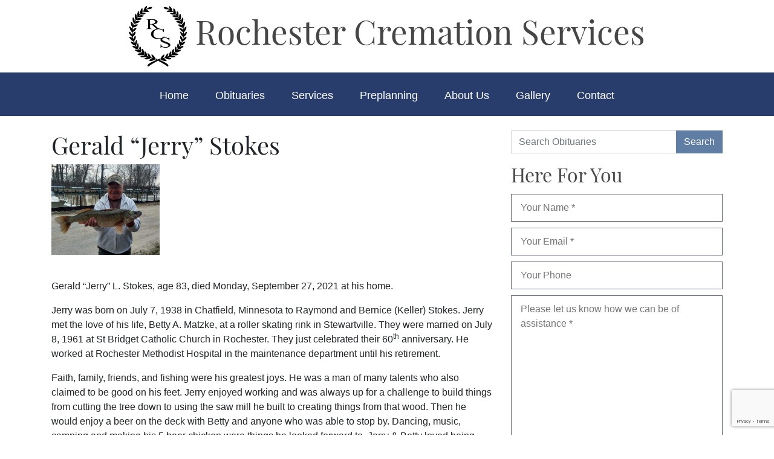

--- FILE ---
content_type: text/html; charset=UTF-8
request_url: https://rochestercremationservicesmn.com/gerald-jerry-stokes/
body_size: 10667
content:
<!doctype html>
<html lang="en-US">
<head>
	<!-- Global site tag (gtag.js) - Google Analytics -->
<script async src="https://www.googletagmanager.com/gtag/js?id=UA-170050644-1"></script>
<script>
  window.dataLayer = window.dataLayer || [];
  function gtag(){dataLayer.push(arguments);}
  gtag('js', new Date());

  gtag('config', 'UA-170050644-1');
</script>
	<meta charset="UTF-8">
	<meta name="viewport" content="width=device-width, initial-scale=1">
	<link rel="stylesheet" href="https://maxcdn.bootstrapcdn.com/bootstrap/4.0.0/css/bootstrap.min.css" />
	<link rel="icon" href="https://rochestercremationservicesmn.com/wp-content/themes/rcsmn/images/favicon.ico" /> 
	<link rel="stylesheet" href="https://use.typekit.net/wvh8eed.css">
	<meta name='robots' content='index, follow, max-image-preview:large, max-snippet:-1, max-video-preview:-1' />

	<!-- This site is optimized with the Yoast SEO plugin v21.8.1 - https://yoast.com/wordpress/plugins/seo/ -->
	<title>Gerald &quot;Jerry&quot; Stokes - Rochester Cremation Services</title>
	<link rel="canonical" href="https://rochestercremationservicesmn.com/gerald-jerry-stokes/" />
	<meta property="og:locale" content="en_US" />
	<meta property="og:type" content="article" />
	<meta property="og:title" content="Gerald &quot;Jerry&quot; Stokes - Rochester Cremation Services" />
	<meta property="og:description" content="&nbsp; Gerald “Jerry” L. Stokes, age 83, died Monday, September 27, 2021 at his home. Jerry was born on July 7, 1938 in Chatfield, Minnesota to Raymond and Bernice (Keller) Stokes. Jerry met the love of his life, Betty A.Read More..." />
	<meta property="og:url" content="https://rochestercremationservicesmn.com/gerald-jerry-stokes/" />
	<meta property="og:site_name" content="Rochester Cremation Services" />
	<meta property="article:published_time" content="2021-09-27T21:16:53+00:00" />
	<meta property="article:modified_time" content="2021-09-30T14:49:29+00:00" />
	<meta property="og:image" content="https://rochestercremationservicesmn.com/wp-content/uploads/2021/09/G.-Stokes-.jpg" />
	<meta property="og:image:width" content="1132" />
	<meta property="og:image:height" content="950" />
	<meta property="og:image:type" content="image/jpeg" />
	<meta name="author" content="Mike" />
	<meta name="twitter:card" content="summary_large_image" />
	<meta name="twitter:label1" content="Written by" />
	<meta name="twitter:data1" content="Mike" />
	<meta name="twitter:label2" content="Est. reading time" />
	<meta name="twitter:data2" content="2 minutes" />
	<script type="application/ld+json" class="yoast-schema-graph">{"@context":"https://schema.org","@graph":[{"@type":"WebPage","@id":"https://rochestercremationservicesmn.com/gerald-jerry-stokes/","url":"https://rochestercremationservicesmn.com/gerald-jerry-stokes/","name":"Gerald \"Jerry\" Stokes - Rochester Cremation Services","isPartOf":{"@id":"https://rochestercremationservicesmn.com/#website"},"primaryImageOfPage":{"@id":"https://rochestercremationservicesmn.com/gerald-jerry-stokes/#primaryimage"},"image":{"@id":"https://rochestercremationservicesmn.com/gerald-jerry-stokes/#primaryimage"},"thumbnailUrl":"https://rochestercremationservicesmn.com/wp-content/uploads/2021/09/G.-Stokes-.jpg","datePublished":"2021-09-27T21:16:53+00:00","dateModified":"2021-09-30T14:49:29+00:00","author":{"@id":"https://rochestercremationservicesmn.com/#/schema/person/dae01231a6064c4d1c53b07c5db16c8f"},"breadcrumb":{"@id":"https://rochestercremationservicesmn.com/gerald-jerry-stokes/#breadcrumb"},"inLanguage":"en-US","potentialAction":[{"@type":"ReadAction","target":["https://rochestercremationservicesmn.com/gerald-jerry-stokes/"]}]},{"@type":"ImageObject","inLanguage":"en-US","@id":"https://rochestercremationservicesmn.com/gerald-jerry-stokes/#primaryimage","url":"https://rochestercremationservicesmn.com/wp-content/uploads/2021/09/G.-Stokes-.jpg","contentUrl":"https://rochestercremationservicesmn.com/wp-content/uploads/2021/09/G.-Stokes-.jpg","width":1132,"height":950},{"@type":"BreadcrumbList","@id":"https://rochestercremationservicesmn.com/gerald-jerry-stokes/#breadcrumb","itemListElement":[{"@type":"ListItem","position":1,"name":"Home","item":"https://rochestercremationservicesmn.com/"},{"@type":"ListItem","position":2,"name":"Obituaries","item":"https://rochestercremationservicesmn.com/obituaries/"},{"@type":"ListItem","position":3,"name":"Gerald &#8220;Jerry&#8221; Stokes"}]},{"@type":"WebSite","@id":"https://rochestercremationservicesmn.com/#website","url":"https://rochestercremationservicesmn.com/","name":"Rochester Cremation Services","description":"","potentialAction":[{"@type":"SearchAction","target":{"@type":"EntryPoint","urlTemplate":"https://rochestercremationservicesmn.com/?s={search_term_string}"},"query-input":"required name=search_term_string"}],"inLanguage":"en-US"},{"@type":"Person","@id":"https://rochestercremationservicesmn.com/#/schema/person/dae01231a6064c4d1c53b07c5db16c8f","name":"Mike","image":{"@type":"ImageObject","inLanguage":"en-US","@id":"https://rochestercremationservicesmn.com/#/schema/person/image/","url":"https://secure.gravatar.com/avatar/ea0d4748af4a29958b8639effcb1a3b0?s=96&d=blank&r=g","contentUrl":"https://secure.gravatar.com/avatar/ea0d4748af4a29958b8639effcb1a3b0?s=96&d=blank&r=g","caption":"Mike"},"sameAs":["https://rochestercremationservicesmn.com"],"url":"https://rochestercremationservicesmn.com/author/rcs/"}]}</script>
	<!-- / Yoast SEO plugin. -->


<script>
window._wpemojiSettings = {"baseUrl":"https:\/\/s.w.org\/images\/core\/emoji\/14.0.0\/72x72\/","ext":".png","svgUrl":"https:\/\/s.w.org\/images\/core\/emoji\/14.0.0\/svg\/","svgExt":".svg","source":{"concatemoji":"https:\/\/rochestercremationservicesmn.com\/wp-includes\/js\/wp-emoji-release.min.js?ver=6.2.8"}};
/*! This file is auto-generated */
!function(e,a,t){var n,r,o,i=a.createElement("canvas"),p=i.getContext&&i.getContext("2d");function s(e,t){p.clearRect(0,0,i.width,i.height),p.fillText(e,0,0);e=i.toDataURL();return p.clearRect(0,0,i.width,i.height),p.fillText(t,0,0),e===i.toDataURL()}function c(e){var t=a.createElement("script");t.src=e,t.defer=t.type="text/javascript",a.getElementsByTagName("head")[0].appendChild(t)}for(o=Array("flag","emoji"),t.supports={everything:!0,everythingExceptFlag:!0},r=0;r<o.length;r++)t.supports[o[r]]=function(e){if(p&&p.fillText)switch(p.textBaseline="top",p.font="600 32px Arial",e){case"flag":return s("\ud83c\udff3\ufe0f\u200d\u26a7\ufe0f","\ud83c\udff3\ufe0f\u200b\u26a7\ufe0f")?!1:!s("\ud83c\uddfa\ud83c\uddf3","\ud83c\uddfa\u200b\ud83c\uddf3")&&!s("\ud83c\udff4\udb40\udc67\udb40\udc62\udb40\udc65\udb40\udc6e\udb40\udc67\udb40\udc7f","\ud83c\udff4\u200b\udb40\udc67\u200b\udb40\udc62\u200b\udb40\udc65\u200b\udb40\udc6e\u200b\udb40\udc67\u200b\udb40\udc7f");case"emoji":return!s("\ud83e\udef1\ud83c\udffb\u200d\ud83e\udef2\ud83c\udfff","\ud83e\udef1\ud83c\udffb\u200b\ud83e\udef2\ud83c\udfff")}return!1}(o[r]),t.supports.everything=t.supports.everything&&t.supports[o[r]],"flag"!==o[r]&&(t.supports.everythingExceptFlag=t.supports.everythingExceptFlag&&t.supports[o[r]]);t.supports.everythingExceptFlag=t.supports.everythingExceptFlag&&!t.supports.flag,t.DOMReady=!1,t.readyCallback=function(){t.DOMReady=!0},t.supports.everything||(n=function(){t.readyCallback()},a.addEventListener?(a.addEventListener("DOMContentLoaded",n,!1),e.addEventListener("load",n,!1)):(e.attachEvent("onload",n),a.attachEvent("onreadystatechange",function(){"complete"===a.readyState&&t.readyCallback()})),(e=t.source||{}).concatemoji?c(e.concatemoji):e.wpemoji&&e.twemoji&&(c(e.twemoji),c(e.wpemoji)))}(window,document,window._wpemojiSettings);
</script>
<style>
img.wp-smiley,
img.emoji {
	display: inline !important;
	border: none !important;
	box-shadow: none !important;
	height: 1em !important;
	width: 1em !important;
	margin: 0 0.07em !important;
	vertical-align: -0.1em !important;
	background: none !important;
	padding: 0 !important;
}
</style>
	<link rel='stylesheet' id='wp-block-library-css' href='https://rochestercremationservicesmn.com/wp-includes/css/dist/block-library/style.min.css?ver=6.2.8' media='all' />
<link rel='stylesheet' id='classic-theme-styles-css' href='https://rochestercremationservicesmn.com/wp-includes/css/classic-themes.min.css?ver=6.2.8' media='all' />
<style id='global-styles-inline-css'>
body{--wp--preset--color--black: #000000;--wp--preset--color--cyan-bluish-gray: #abb8c3;--wp--preset--color--white: #ffffff;--wp--preset--color--pale-pink: #f78da7;--wp--preset--color--vivid-red: #cf2e2e;--wp--preset--color--luminous-vivid-orange: #ff6900;--wp--preset--color--luminous-vivid-amber: #fcb900;--wp--preset--color--light-green-cyan: #7bdcb5;--wp--preset--color--vivid-green-cyan: #00d084;--wp--preset--color--pale-cyan-blue: #8ed1fc;--wp--preset--color--vivid-cyan-blue: #0693e3;--wp--preset--color--vivid-purple: #9b51e0;--wp--preset--gradient--vivid-cyan-blue-to-vivid-purple: linear-gradient(135deg,rgba(6,147,227,1) 0%,rgb(155,81,224) 100%);--wp--preset--gradient--light-green-cyan-to-vivid-green-cyan: linear-gradient(135deg,rgb(122,220,180) 0%,rgb(0,208,130) 100%);--wp--preset--gradient--luminous-vivid-amber-to-luminous-vivid-orange: linear-gradient(135deg,rgba(252,185,0,1) 0%,rgba(255,105,0,1) 100%);--wp--preset--gradient--luminous-vivid-orange-to-vivid-red: linear-gradient(135deg,rgba(255,105,0,1) 0%,rgb(207,46,46) 100%);--wp--preset--gradient--very-light-gray-to-cyan-bluish-gray: linear-gradient(135deg,rgb(238,238,238) 0%,rgb(169,184,195) 100%);--wp--preset--gradient--cool-to-warm-spectrum: linear-gradient(135deg,rgb(74,234,220) 0%,rgb(151,120,209) 20%,rgb(207,42,186) 40%,rgb(238,44,130) 60%,rgb(251,105,98) 80%,rgb(254,248,76) 100%);--wp--preset--gradient--blush-light-purple: linear-gradient(135deg,rgb(255,206,236) 0%,rgb(152,150,240) 100%);--wp--preset--gradient--blush-bordeaux: linear-gradient(135deg,rgb(254,205,165) 0%,rgb(254,45,45) 50%,rgb(107,0,62) 100%);--wp--preset--gradient--luminous-dusk: linear-gradient(135deg,rgb(255,203,112) 0%,rgb(199,81,192) 50%,rgb(65,88,208) 100%);--wp--preset--gradient--pale-ocean: linear-gradient(135deg,rgb(255,245,203) 0%,rgb(182,227,212) 50%,rgb(51,167,181) 100%);--wp--preset--gradient--electric-grass: linear-gradient(135deg,rgb(202,248,128) 0%,rgb(113,206,126) 100%);--wp--preset--gradient--midnight: linear-gradient(135deg,rgb(2,3,129) 0%,rgb(40,116,252) 100%);--wp--preset--duotone--dark-grayscale: url('#wp-duotone-dark-grayscale');--wp--preset--duotone--grayscale: url('#wp-duotone-grayscale');--wp--preset--duotone--purple-yellow: url('#wp-duotone-purple-yellow');--wp--preset--duotone--blue-red: url('#wp-duotone-blue-red');--wp--preset--duotone--midnight: url('#wp-duotone-midnight');--wp--preset--duotone--magenta-yellow: url('#wp-duotone-magenta-yellow');--wp--preset--duotone--purple-green: url('#wp-duotone-purple-green');--wp--preset--duotone--blue-orange: url('#wp-duotone-blue-orange');--wp--preset--font-size--small: 13px;--wp--preset--font-size--medium: 20px;--wp--preset--font-size--large: 36px;--wp--preset--font-size--x-large: 42px;--wp--preset--spacing--20: 0.44rem;--wp--preset--spacing--30: 0.67rem;--wp--preset--spacing--40: 1rem;--wp--preset--spacing--50: 1.5rem;--wp--preset--spacing--60: 2.25rem;--wp--preset--spacing--70: 3.38rem;--wp--preset--spacing--80: 5.06rem;--wp--preset--shadow--natural: 6px 6px 9px rgba(0, 0, 0, 0.2);--wp--preset--shadow--deep: 12px 12px 50px rgba(0, 0, 0, 0.4);--wp--preset--shadow--sharp: 6px 6px 0px rgba(0, 0, 0, 0.2);--wp--preset--shadow--outlined: 6px 6px 0px -3px rgba(255, 255, 255, 1), 6px 6px rgba(0, 0, 0, 1);--wp--preset--shadow--crisp: 6px 6px 0px rgba(0, 0, 0, 1);}:where(.is-layout-flex){gap: 0.5em;}body .is-layout-flow > .alignleft{float: left;margin-inline-start: 0;margin-inline-end: 2em;}body .is-layout-flow > .alignright{float: right;margin-inline-start: 2em;margin-inline-end: 0;}body .is-layout-flow > .aligncenter{margin-left: auto !important;margin-right: auto !important;}body .is-layout-constrained > .alignleft{float: left;margin-inline-start: 0;margin-inline-end: 2em;}body .is-layout-constrained > .alignright{float: right;margin-inline-start: 2em;margin-inline-end: 0;}body .is-layout-constrained > .aligncenter{margin-left: auto !important;margin-right: auto !important;}body .is-layout-constrained > :where(:not(.alignleft):not(.alignright):not(.alignfull)){max-width: var(--wp--style--global--content-size);margin-left: auto !important;margin-right: auto !important;}body .is-layout-constrained > .alignwide{max-width: var(--wp--style--global--wide-size);}body .is-layout-flex{display: flex;}body .is-layout-flex{flex-wrap: wrap;align-items: center;}body .is-layout-flex > *{margin: 0;}:where(.wp-block-columns.is-layout-flex){gap: 2em;}.has-black-color{color: var(--wp--preset--color--black) !important;}.has-cyan-bluish-gray-color{color: var(--wp--preset--color--cyan-bluish-gray) !important;}.has-white-color{color: var(--wp--preset--color--white) !important;}.has-pale-pink-color{color: var(--wp--preset--color--pale-pink) !important;}.has-vivid-red-color{color: var(--wp--preset--color--vivid-red) !important;}.has-luminous-vivid-orange-color{color: var(--wp--preset--color--luminous-vivid-orange) !important;}.has-luminous-vivid-amber-color{color: var(--wp--preset--color--luminous-vivid-amber) !important;}.has-light-green-cyan-color{color: var(--wp--preset--color--light-green-cyan) !important;}.has-vivid-green-cyan-color{color: var(--wp--preset--color--vivid-green-cyan) !important;}.has-pale-cyan-blue-color{color: var(--wp--preset--color--pale-cyan-blue) !important;}.has-vivid-cyan-blue-color{color: var(--wp--preset--color--vivid-cyan-blue) !important;}.has-vivid-purple-color{color: var(--wp--preset--color--vivid-purple) !important;}.has-black-background-color{background-color: var(--wp--preset--color--black) !important;}.has-cyan-bluish-gray-background-color{background-color: var(--wp--preset--color--cyan-bluish-gray) !important;}.has-white-background-color{background-color: var(--wp--preset--color--white) !important;}.has-pale-pink-background-color{background-color: var(--wp--preset--color--pale-pink) !important;}.has-vivid-red-background-color{background-color: var(--wp--preset--color--vivid-red) !important;}.has-luminous-vivid-orange-background-color{background-color: var(--wp--preset--color--luminous-vivid-orange) !important;}.has-luminous-vivid-amber-background-color{background-color: var(--wp--preset--color--luminous-vivid-amber) !important;}.has-light-green-cyan-background-color{background-color: var(--wp--preset--color--light-green-cyan) !important;}.has-vivid-green-cyan-background-color{background-color: var(--wp--preset--color--vivid-green-cyan) !important;}.has-pale-cyan-blue-background-color{background-color: var(--wp--preset--color--pale-cyan-blue) !important;}.has-vivid-cyan-blue-background-color{background-color: var(--wp--preset--color--vivid-cyan-blue) !important;}.has-vivid-purple-background-color{background-color: var(--wp--preset--color--vivid-purple) !important;}.has-black-border-color{border-color: var(--wp--preset--color--black) !important;}.has-cyan-bluish-gray-border-color{border-color: var(--wp--preset--color--cyan-bluish-gray) !important;}.has-white-border-color{border-color: var(--wp--preset--color--white) !important;}.has-pale-pink-border-color{border-color: var(--wp--preset--color--pale-pink) !important;}.has-vivid-red-border-color{border-color: var(--wp--preset--color--vivid-red) !important;}.has-luminous-vivid-orange-border-color{border-color: var(--wp--preset--color--luminous-vivid-orange) !important;}.has-luminous-vivid-amber-border-color{border-color: var(--wp--preset--color--luminous-vivid-amber) !important;}.has-light-green-cyan-border-color{border-color: var(--wp--preset--color--light-green-cyan) !important;}.has-vivid-green-cyan-border-color{border-color: var(--wp--preset--color--vivid-green-cyan) !important;}.has-pale-cyan-blue-border-color{border-color: var(--wp--preset--color--pale-cyan-blue) !important;}.has-vivid-cyan-blue-border-color{border-color: var(--wp--preset--color--vivid-cyan-blue) !important;}.has-vivid-purple-border-color{border-color: var(--wp--preset--color--vivid-purple) !important;}.has-vivid-cyan-blue-to-vivid-purple-gradient-background{background: var(--wp--preset--gradient--vivid-cyan-blue-to-vivid-purple) !important;}.has-light-green-cyan-to-vivid-green-cyan-gradient-background{background: var(--wp--preset--gradient--light-green-cyan-to-vivid-green-cyan) !important;}.has-luminous-vivid-amber-to-luminous-vivid-orange-gradient-background{background: var(--wp--preset--gradient--luminous-vivid-amber-to-luminous-vivid-orange) !important;}.has-luminous-vivid-orange-to-vivid-red-gradient-background{background: var(--wp--preset--gradient--luminous-vivid-orange-to-vivid-red) !important;}.has-very-light-gray-to-cyan-bluish-gray-gradient-background{background: var(--wp--preset--gradient--very-light-gray-to-cyan-bluish-gray) !important;}.has-cool-to-warm-spectrum-gradient-background{background: var(--wp--preset--gradient--cool-to-warm-spectrum) !important;}.has-blush-light-purple-gradient-background{background: var(--wp--preset--gradient--blush-light-purple) !important;}.has-blush-bordeaux-gradient-background{background: var(--wp--preset--gradient--blush-bordeaux) !important;}.has-luminous-dusk-gradient-background{background: var(--wp--preset--gradient--luminous-dusk) !important;}.has-pale-ocean-gradient-background{background: var(--wp--preset--gradient--pale-ocean) !important;}.has-electric-grass-gradient-background{background: var(--wp--preset--gradient--electric-grass) !important;}.has-midnight-gradient-background{background: var(--wp--preset--gradient--midnight) !important;}.has-small-font-size{font-size: var(--wp--preset--font-size--small) !important;}.has-medium-font-size{font-size: var(--wp--preset--font-size--medium) !important;}.has-large-font-size{font-size: var(--wp--preset--font-size--large) !important;}.has-x-large-font-size{font-size: var(--wp--preset--font-size--x-large) !important;}
.wp-block-navigation a:where(:not(.wp-element-button)){color: inherit;}
:where(.wp-block-columns.is-layout-flex){gap: 2em;}
.wp-block-pullquote{font-size: 1.5em;line-height: 1.6;}
</style>
<link rel='stylesheet' id='contact-form-7-css' href='https://rochestercremationservicesmn.com/wp-content/plugins/contact-form-7/includes/css/styles.css?ver=5.8.7' media='all' />
<link rel='stylesheet' id='wpcf7-redirect-script-frontend-css' href='https://rochestercremationservicesmn.com/wp-content/plugins/wpcf7-redirect/build/assets/frontend-script.css?ver=2c532d7e2be36f6af233' media='all' />
<link rel='stylesheet' id='rcsmn-style-css' href='https://rochestercremationservicesmn.com/wp-content/themes/rcsmn/style.css?ver=1.5.0' media='all' />
<script src='https://rochestercremationservicesmn.com/wp-includes/js/jquery/jquery.min.js?ver=3.6.4' id='jquery-core-js'></script>
<script src='https://rochestercremationservicesmn.com/wp-includes/js/jquery/jquery-migrate.min.js?ver=3.4.0' id='jquery-migrate-js'></script>
<link rel="https://api.w.org/" href="https://rochestercremationservicesmn.com/wp-json/" /><link rel="alternate" type="application/json" href="https://rochestercremationservicesmn.com/wp-json/wp/v2/posts/4576" /><meta name="generator" content="WordPress 6.2.8" />
<link rel='shortlink' href='https://rochestercremationservicesmn.com/?p=4576' />
<link rel="alternate" type="application/json+oembed" href="https://rochestercremationservicesmn.com/wp-json/oembed/1.0/embed?url=https%3A%2F%2Frochestercremationservicesmn.com%2Fgerald-jerry-stokes%2F" />
<link rel="alternate" type="text/xml+oembed" href="https://rochestercremationservicesmn.com/wp-json/oembed/1.0/embed?url=https%3A%2F%2Frochestercremationservicesmn.com%2Fgerald-jerry-stokes%2F&#038;format=xml" />
</head>

<body class="post-template-default single single-post postid-4576 single-format-standard">
<svg xmlns="http://www.w3.org/2000/svg" viewBox="0 0 0 0" width="0" height="0" focusable="false" role="none" style="visibility: hidden; position: absolute; left: -9999px; overflow: hidden;" ><defs><filter id="wp-duotone-dark-grayscale"><feColorMatrix color-interpolation-filters="sRGB" type="matrix" values=" .299 .587 .114 0 0 .299 .587 .114 0 0 .299 .587 .114 0 0 .299 .587 .114 0 0 " /><feComponentTransfer color-interpolation-filters="sRGB" ><feFuncR type="table" tableValues="0 0.49803921568627" /><feFuncG type="table" tableValues="0 0.49803921568627" /><feFuncB type="table" tableValues="0 0.49803921568627" /><feFuncA type="table" tableValues="1 1" /></feComponentTransfer><feComposite in2="SourceGraphic" operator="in" /></filter></defs></svg><svg xmlns="http://www.w3.org/2000/svg" viewBox="0 0 0 0" width="0" height="0" focusable="false" role="none" style="visibility: hidden; position: absolute; left: -9999px; overflow: hidden;" ><defs><filter id="wp-duotone-grayscale"><feColorMatrix color-interpolation-filters="sRGB" type="matrix" values=" .299 .587 .114 0 0 .299 .587 .114 0 0 .299 .587 .114 0 0 .299 .587 .114 0 0 " /><feComponentTransfer color-interpolation-filters="sRGB" ><feFuncR type="table" tableValues="0 1" /><feFuncG type="table" tableValues="0 1" /><feFuncB type="table" tableValues="0 1" /><feFuncA type="table" tableValues="1 1" /></feComponentTransfer><feComposite in2="SourceGraphic" operator="in" /></filter></defs></svg><svg xmlns="http://www.w3.org/2000/svg" viewBox="0 0 0 0" width="0" height="0" focusable="false" role="none" style="visibility: hidden; position: absolute; left: -9999px; overflow: hidden;" ><defs><filter id="wp-duotone-purple-yellow"><feColorMatrix color-interpolation-filters="sRGB" type="matrix" values=" .299 .587 .114 0 0 .299 .587 .114 0 0 .299 .587 .114 0 0 .299 .587 .114 0 0 " /><feComponentTransfer color-interpolation-filters="sRGB" ><feFuncR type="table" tableValues="0.54901960784314 0.98823529411765" /><feFuncG type="table" tableValues="0 1" /><feFuncB type="table" tableValues="0.71764705882353 0.25490196078431" /><feFuncA type="table" tableValues="1 1" /></feComponentTransfer><feComposite in2="SourceGraphic" operator="in" /></filter></defs></svg><svg xmlns="http://www.w3.org/2000/svg" viewBox="0 0 0 0" width="0" height="0" focusable="false" role="none" style="visibility: hidden; position: absolute; left: -9999px; overflow: hidden;" ><defs><filter id="wp-duotone-blue-red"><feColorMatrix color-interpolation-filters="sRGB" type="matrix" values=" .299 .587 .114 0 0 .299 .587 .114 0 0 .299 .587 .114 0 0 .299 .587 .114 0 0 " /><feComponentTransfer color-interpolation-filters="sRGB" ><feFuncR type="table" tableValues="0 1" /><feFuncG type="table" tableValues="0 0.27843137254902" /><feFuncB type="table" tableValues="0.5921568627451 0.27843137254902" /><feFuncA type="table" tableValues="1 1" /></feComponentTransfer><feComposite in2="SourceGraphic" operator="in" /></filter></defs></svg><svg xmlns="http://www.w3.org/2000/svg" viewBox="0 0 0 0" width="0" height="0" focusable="false" role="none" style="visibility: hidden; position: absolute; left: -9999px; overflow: hidden;" ><defs><filter id="wp-duotone-midnight"><feColorMatrix color-interpolation-filters="sRGB" type="matrix" values=" .299 .587 .114 0 0 .299 .587 .114 0 0 .299 .587 .114 0 0 .299 .587 .114 0 0 " /><feComponentTransfer color-interpolation-filters="sRGB" ><feFuncR type="table" tableValues="0 0" /><feFuncG type="table" tableValues="0 0.64705882352941" /><feFuncB type="table" tableValues="0 1" /><feFuncA type="table" tableValues="1 1" /></feComponentTransfer><feComposite in2="SourceGraphic" operator="in" /></filter></defs></svg><svg xmlns="http://www.w3.org/2000/svg" viewBox="0 0 0 0" width="0" height="0" focusable="false" role="none" style="visibility: hidden; position: absolute; left: -9999px; overflow: hidden;" ><defs><filter id="wp-duotone-magenta-yellow"><feColorMatrix color-interpolation-filters="sRGB" type="matrix" values=" .299 .587 .114 0 0 .299 .587 .114 0 0 .299 .587 .114 0 0 .299 .587 .114 0 0 " /><feComponentTransfer color-interpolation-filters="sRGB" ><feFuncR type="table" tableValues="0.78039215686275 1" /><feFuncG type="table" tableValues="0 0.94901960784314" /><feFuncB type="table" tableValues="0.35294117647059 0.47058823529412" /><feFuncA type="table" tableValues="1 1" /></feComponentTransfer><feComposite in2="SourceGraphic" operator="in" /></filter></defs></svg><svg xmlns="http://www.w3.org/2000/svg" viewBox="0 0 0 0" width="0" height="0" focusable="false" role="none" style="visibility: hidden; position: absolute; left: -9999px; overflow: hidden;" ><defs><filter id="wp-duotone-purple-green"><feColorMatrix color-interpolation-filters="sRGB" type="matrix" values=" .299 .587 .114 0 0 .299 .587 .114 0 0 .299 .587 .114 0 0 .299 .587 .114 0 0 " /><feComponentTransfer color-interpolation-filters="sRGB" ><feFuncR type="table" tableValues="0.65098039215686 0.40392156862745" /><feFuncG type="table" tableValues="0 1" /><feFuncB type="table" tableValues="0.44705882352941 0.4" /><feFuncA type="table" tableValues="1 1" /></feComponentTransfer><feComposite in2="SourceGraphic" operator="in" /></filter></defs></svg><svg xmlns="http://www.w3.org/2000/svg" viewBox="0 0 0 0" width="0" height="0" focusable="false" role="none" style="visibility: hidden; position: absolute; left: -9999px; overflow: hidden;" ><defs><filter id="wp-duotone-blue-orange"><feColorMatrix color-interpolation-filters="sRGB" type="matrix" values=" .299 .587 .114 0 0 .299 .587 .114 0 0 .299 .587 .114 0 0 .299 .587 .114 0 0 " /><feComponentTransfer color-interpolation-filters="sRGB" ><feFuncR type="table" tableValues="0.098039215686275 1" /><feFuncG type="table" tableValues="0 0.66274509803922" /><feFuncB type="table" tableValues="0.84705882352941 0.41960784313725" /><feFuncA type="table" tableValues="1 1" /></feComponentTransfer><feComposite in2="SourceGraphic" operator="in" /></filter></defs></svg><div id="page" class="site">
	<div class="mobile-header">
		<div class="container-fluid">
			<div class="row">
				<div class="col-3">
					<a href="/"><img src="https://rochestercremationservicesmn.com/wp-content/themes/rcsmn/images/logo.jpg" class="img-fluid mlogo" /></a>
				</div>
				<div class="col-6 tag-line text-center">
					<a href="/">Rochester<br/>Cremation <br/>Services</a>
				</div>
				<div class="col-3">
					<img class="nav-trigger img-fluid" src="https://rochestercremationservicesmn.com/wp-content/themes/rcsmn/images/nav-trigger.jpg" />
				</div>
			</div>
			<div class="mobile-nav">
				<div class="row">
					<div class="col-12">
					<div class="menu-main-menu-container"><ul id="mobile-menu" class="menu"><li id="menu-item-22" class="menu-item menu-item-type-post_type menu-item-object-page menu-item-home menu-item-22"><a href="https://rochestercremationservicesmn.com/">Home</a></li>
<li id="menu-item-26" class="menu-item menu-item-type-post_type menu-item-object-page current_page_parent menu-item-has-children menu-item-26"><a href="https://rochestercremationservicesmn.com/obituaries/">Obituaries</a>
<ul class="sub-menu">
	<li id="menu-item-454" class="menu-item menu-item-type-post_type menu-item-object-page menu-item-454"><a href="https://rochestercremationservicesmn.com/death-notices/">Death Notices</a></li>
</ul>
</li>
<li id="menu-item-59" class="menu-item menu-item-type-custom menu-item-object-custom menu-item-has-children menu-item-59"><a href="#">Services</a>
<ul class="sub-menu">
	<li id="menu-item-73" class="menu-item menu-item-type-post_type menu-item-object-page menu-item-73"><a href="https://rochestercremationservicesmn.com/immediate-need/">Immediate Need</a></li>
	<li id="menu-item-72" class="menu-item menu-item-type-post_type menu-item-object-page menu-item-72"><a href="https://rochestercremationservicesmn.com/celebration-of-life/">Celebration of Life</a></li>
	<li id="menu-item-71" class="menu-item menu-item-type-post_type menu-item-object-page menu-item-71"><a href="https://rochestercremationservicesmn.com/cremation-options/">Cremation Options</a></li>
	<li id="menu-item-70" class="menu-item menu-item-type-post_type menu-item-object-page menu-item-70"><a href="https://rochestercremationservicesmn.com/burial-options/">Burial Options</a></li>
</ul>
</li>
<li id="menu-item-78" class="menu-item menu-item-type-custom menu-item-object-custom menu-item-has-children menu-item-78"><a href="#">Preplanning</a>
<ul class="sub-menu">
	<li id="menu-item-16867" class="menu-item menu-item-type-post_type menu-item-object-page menu-item-16867"><a href="https://rochestercremationservicesmn.com/benefits-of-preplanning/">Benefits of Preplanning</a></li>
</ul>
</li>
<li id="menu-item-77" class="menu-item menu-item-type-custom menu-item-object-custom menu-item-has-children menu-item-77"><a href="#">About Us</a>
<ul class="sub-menu">
	<li id="menu-item-88" class="menu-item menu-item-type-post_type menu-item-object-page menu-item-88"><a href="https://rochestercremationservicesmn.com/overview/">Overview</a></li>
	<li id="menu-item-87" class="menu-item menu-item-type-post_type menu-item-object-page menu-item-87"><a href="https://rochestercremationservicesmn.com/staff/">Funeral Home Staff</a></li>
	<li id="menu-item-86" class="menu-item menu-item-type-post_type menu-item-object-page menu-item-86"><a href="https://rochestercremationservicesmn.com/testimonials/">Testimonials</a></li>
</ul>
</li>
<li id="menu-item-475" class="menu-item menu-item-type-post_type menu-item-object-page menu-item-475"><a href="https://rochestercremationservicesmn.com/gallery/">Gallery</a></li>
<li id="menu-item-24" class="menu-item menu-item-type-post_type menu-item-object-page menu-item-24"><a href="https://rochestercremationservicesmn.com/contact/">Contact</a></li>
</ul></div>					</div>
				</div>
			</div>
		</div>
	</div>
	<div class="header">
		<!--<div class="covid">
			<div class="container">
				<div class="row">
					<div class="col-12 text-center">
						Learn more about our Covid - 19 policy &nbsp;&nbsp;&nbsp;<a href="" class="white_button">Learn More</a>
					</div>
				</div>
			</div>
		</div>-->
		<div class="brand-name">
			<div class="container">
				<div class="row">
					<div class="col-md-12 text-center">
						<a href="/"><img src="https://rochestercremationservicesmn.com/wp-content/themes/rcsmn/images/logo.jpg" width="96px" /> Rochester Cremation Services</a>
					</div>
				</div>
			</div>
		</div>
		<div class="navigation">
			<div class="container">
				<div class="row">
					<div class="col-md-12 text-center">
					<div class="menu-main-menu-container"><ul id="main-menu" class="menu"><li class="menu-item menu-item-type-post_type menu-item-object-page menu-item-home menu-item-22"><a href="https://rochestercremationservicesmn.com/">Home</a></li>
<li class="menu-item menu-item-type-post_type menu-item-object-page current_page_parent menu-item-has-children menu-item-26"><a href="https://rochestercremationservicesmn.com/obituaries/">Obituaries</a>
<ul class="sub-menu">
	<li class="menu-item menu-item-type-post_type menu-item-object-page menu-item-454"><a href="https://rochestercremationservicesmn.com/death-notices/">Death Notices</a></li>
</ul>
</li>
<li class="menu-item menu-item-type-custom menu-item-object-custom menu-item-has-children menu-item-59"><a href="#">Services</a>
<ul class="sub-menu">
	<li class="menu-item menu-item-type-post_type menu-item-object-page menu-item-73"><a href="https://rochestercremationservicesmn.com/immediate-need/">Immediate Need</a></li>
	<li class="menu-item menu-item-type-post_type menu-item-object-page menu-item-72"><a href="https://rochestercremationservicesmn.com/celebration-of-life/">Celebration of Life</a></li>
	<li class="menu-item menu-item-type-post_type menu-item-object-page menu-item-71"><a href="https://rochestercremationservicesmn.com/cremation-options/">Cremation Options</a></li>
	<li class="menu-item menu-item-type-post_type menu-item-object-page menu-item-70"><a href="https://rochestercremationservicesmn.com/burial-options/">Burial Options</a></li>
</ul>
</li>
<li class="menu-item menu-item-type-custom menu-item-object-custom menu-item-has-children menu-item-78"><a href="#">Preplanning</a>
<ul class="sub-menu">
	<li class="menu-item menu-item-type-post_type menu-item-object-page menu-item-16867"><a href="https://rochestercremationservicesmn.com/benefits-of-preplanning/">Benefits of Preplanning</a></li>
</ul>
</li>
<li class="menu-item menu-item-type-custom menu-item-object-custom menu-item-has-children menu-item-77"><a href="#">About Us</a>
<ul class="sub-menu">
	<li class="menu-item menu-item-type-post_type menu-item-object-page menu-item-88"><a href="https://rochestercremationservicesmn.com/overview/">Overview</a></li>
	<li class="menu-item menu-item-type-post_type menu-item-object-page menu-item-87"><a href="https://rochestercremationservicesmn.com/staff/">Funeral Home Staff</a></li>
	<li class="menu-item menu-item-type-post_type menu-item-object-page menu-item-86"><a href="https://rochestercremationservicesmn.com/testimonials/">Testimonials</a></li>
</ul>
</li>
<li class="menu-item menu-item-type-post_type menu-item-object-page menu-item-475"><a href="https://rochestercremationservicesmn.com/gallery/">Gallery</a></li>
<li class="menu-item menu-item-type-post_type menu-item-object-page menu-item-24"><a href="https://rochestercremationservicesmn.com/contact/">Contact</a></li>
</ul></div>					</div>
				</div>
			</div>
		</div>
	</div>
			<div class="container">
 	<div class="row"><div class="col-md-12">&nbsp;</div></div>
	<div class="row">
		<div class="col-md-8">
			<main id="primary" class="site-main">

				
<article id="post-4576" class="post-4576 post type-post status-publish format-standard has-post-thumbnail hentry category-uncategorized">
	<header class="entry-header">
		<h1 class="entry-title">Gerald &#8220;Jerry&#8221; Stokes</h1>			<div class="entry-meta">
							</div><!-- .entry-meta -->
			</header><!-- .entry-header -->

	
			<div class="post-thumbnail">
				<img width="1132" height="950" src="https://rochestercremationservicesmn.com/wp-content/uploads/2021/09/G.-Stokes-.jpg" class="attachment-post-thumbnail size-post-thumbnail wp-post-image" alt="" decoding="async" srcset="https://rochestercremationservicesmn.com/wp-content/uploads/2021/09/G.-Stokes-.jpg 1132w, https://rochestercremationservicesmn.com/wp-content/uploads/2021/09/G.-Stokes--300x252.jpg 300w, https://rochestercremationservicesmn.com/wp-content/uploads/2021/09/G.-Stokes--1024x859.jpg 1024w, https://rochestercremationservicesmn.com/wp-content/uploads/2021/09/G.-Stokes--768x645.jpg 768w" sizes="(max-width: 1132px) 100vw, 1132px" />			</div><!-- .post-thumbnail -->

		
	<div class="entry-content">
		<p>&nbsp;</p>
<p>Gerald “Jerry” L. Stokes, age 83, died Monday, September 27, 2021 at his home.</p>
<p>Jerry was born on July 7, 1938 in Chatfield, Minnesota to Raymond and Bernice (Keller) Stokes. Jerry met the love of his life, Betty A. Matzke, at a roller skating rink in Stewartville. They were married on July 8, 1961 at St Bridget Catholic Church in Rochester. They just celebrated their 60<sup>th</sup> anniversary. He worked at Rochester Methodist Hospital in the maintenance department until his retirement.</p>
<p>Faith, family, friends, and fishing were his greatest joys. He was a man of many talents who also claimed to be good on his feet. Jerry enjoyed working and was always up for a challenge to build things from cutting the tree down to using the saw mill he built to creating things from that wood. Then he would enjoy a beer on the deck with Betty and anyone who was able to stop by. Dancing, music, camping and making his 5 beer chicken were things he looked forward to. Jerry &amp; Betty loved being snowbirds in Yuma, Arizona for the last 20 years. He will be deeply missed.</p>
<p>Jerry is survived by his wife, Betty; his children, Richard (Pam) Stokes, Tammy Nelson, Deb (Steve) Schley, Barbara (Curtis) Rollie; brother, Mike (Carol) Stokes; grandchildren, Jimmy, Kayla, Jordan, Kasey, Tyler, Kelsey, Nicole, Jarod, and Mallory; and great grandchildren, Cayden, Bennett, Beckett, Marshall, Paisley, Brooks and Colton.</p>
<p>Jerry is preceded in death by his parents, Raymond and Bernice Stokes; siblings, Lloyd, Brother Gerard, Francis, Mary Jo, Norbert, Kathy, Bill; grandchild, Hunter Rollie; great grandchildren, Beau and Riley Schley.</p>
<p>Visitation will be from 11am to 1pm, followed by a Mass from 1-2pm on Friday, October 1, 2021 at St Bridget Catholic Church, 2123 County 16 Road SE, Rochester, Minnesota with Father Kevin Connolly officiating. Honorary Pallbearers: Jimmy, Kayla, Jordan, Kasey, Tyler, Kelsey, Nicole, Jarod, Mallory. Gathering for fellowship and memories at the church hall following the service.</p>
<p>Rochester Cremation Services is assisting the family with arrangements. Memories and condolences of Jerry may be shared at rochestercremationservicesmn.com</p>
	</div><!-- .entry-content -->

	<footer class="entry-footer">
			</footer><!-- .entry-footer -->
</article><!-- #post-4576 -->

<div id="comments" class="comments-area">

			<h2 class="comments-title">
			2 thoughts on &ldquo;<span>Gerald &#8220;Jerry&#8221; Stokes</span>&rdquo;		</h2><!-- .comments-title -->

		
		<ol class="comment-list">
					<li id="comment-2140" class="comment even thread-even depth-1">
			<article id="div-comment-2140" class="comment-body">
				<footer class="comment-meta">
					<div class="comment-author vcard">
						<img alt='' src='https://secure.gravatar.com/avatar/7081724b3bf4e60e322439d4857657a9?s=32&#038;d=blank&#038;r=g' srcset='https://secure.gravatar.com/avatar/7081724b3bf4e60e322439d4857657a9?s=64&#038;d=blank&#038;r=g 2x' class='avatar avatar-32 photo' height='32' width='32' loading='lazy' decoding='async'/>						<b class="fn">Lewis Hughes</b> <span class="says">says:</span>					</div><!-- .comment-author -->

					<div class="comment-metadata">
						<a href="https://rochestercremationservicesmn.com/gerald-jerry-stokes/#comment-2140"><time datetime="2021-09-29T17:26:52+00:00">September 29, 2021 at 5:26 pm</time></a>					</div><!-- .comment-metadata -->

									</footer><!-- .comment-meta -->

				<div class="comment-content">
					<p>I want to share my heartfelt condolences with the Stokes family. Jerry was my job colleague in the maintenance department for many years at Rochester Methodist Hospital. Jerry was a highly skilled, hard working, and well liked by his colleagues. I especially liked Jerry&#8217;s ability to keep us entertained when he shared stories about days gone by in the hospital maintenance department. Jerry was one of only a few who worked in the old Colonial Hospital maintenance department before the Rochester Methodist Hospital was built.<br />
All the best.</p>
				</div><!-- .comment-content -->

							</article><!-- .comment-body -->
		</li><!-- #comment-## -->
		<li id="comment-2145" class="comment odd alt thread-odd thread-alt depth-1">
			<article id="div-comment-2145" class="comment-body">
				<footer class="comment-meta">
					<div class="comment-author vcard">
						<img alt='' src='https://secure.gravatar.com/avatar/517fb09ee14d9fb4ba138d8143dd0514?s=32&#038;d=blank&#038;r=g' srcset='https://secure.gravatar.com/avatar/517fb09ee14d9fb4ba138d8143dd0514?s=64&#038;d=blank&#038;r=g 2x' class='avatar avatar-32 photo' height='32' width='32' loading='lazy' decoding='async'/>						<b class="fn">Randy Deyo</b> <span class="says">says:</span>					</div><!-- .comment-author -->

					<div class="comment-metadata">
						<a href="https://rochestercremationservicesmn.com/gerald-jerry-stokes/#comment-2145"><time datetime="2021-10-01T14:14:48+00:00">October 1, 2021 at 2:14 pm</time></a>					</div><!-- .comment-metadata -->

									</footer><!-- .comment-meta -->

				<div class="comment-content">
					<p>I worked with Jerry in the maintenance department at Methodist Hospital. Jerry always made everyone feel welcome. Jerry could fix about anything if it could be fixed and was always willing to take the time to help someone learn! He taught me a lot as a new technician! While working the evening shift with Jerry it was work hard all night until the last half hour of the shift, then you did your paper work and ate microwave popcorn 🙂 I always enjoyed talking to Jerry about his home  projects like getting the Cat (Bulldozer) going and when he built his wood boiler and his saw mill! There aren&#8217;t  many people like Jerry in this world, but I am so glad I had the opportunity to have him in my life for the time that I did! Stokes Family I am so sorry for your loss! He will be remembered by everyone that knew him, I still  think of him when I&#8217;m doing a home project and I do something that he showed me a better way to do it, I always smile and say thanks Jerry! Now when that happens I hope he can actually hear me! 🙂 Rest in Peace my Friend!</p>
				</div><!-- .comment-content -->

							</article><!-- .comment-body -->
		</li><!-- #comment-## -->
		</ol><!-- .comment-list -->

			<div id="respond" class="comment-respond">
		<h3 id="reply-title" class="comment-reply-title">Leave a Reply</h3><form action="https://rochestercremationservicesmn.com/wp-comments-post.php" method="post" id="commentform" class="comment-form" novalidate><p class="comment-notes"><span id="email-notes">Your email address will not be published.</span> <span class="required-field-message">Required fields are marked <span class="required">*</span></span></p><p class="comment-form-comment"><label for="comment">Comment <span class="required">*</span></label> <textarea id="comment" name="comment" cols="45" rows="8" maxlength="65525" required></textarea></p><p class="comment-form-author"><label for="author">Name <span class="required">*</span></label> <input id="author" name="author" type="text" value="" size="30" maxlength="245" autocomplete="name" required /></p>
<p class="comment-form-email"><label for="email">Email <span class="required">*</span></label> <input id="email" name="email" type="email" value="" size="30" maxlength="100" aria-describedby="email-notes" autocomplete="email" required /></p>
<div class="gglcptch gglcptch_v2"><div id="gglcptch_recaptcha_1358336296" class="gglcptch_recaptcha"></div>
				<noscript>
					<div style="width: 302px;">
						<div style="width: 302px; height: 422px; position: relative;">
							<div style="width: 302px; height: 422px; position: absolute;">
								<iframe src="https://www.google.com/recaptcha/api/fallback?k=6LeKbeQkAAAAAGgObKJGgKNFSSNh5zIz26UD4Hnc" frameborder="0" scrolling="no" style="width: 302px; height:422px; border-style: none;"></iframe>
							</div>
						</div>
						<div style="border-style: none; bottom: 12px; left: 25px; margin: 0px; padding: 0px; right: 25px; background: #f9f9f9; border: 1px solid #c1c1c1; border-radius: 3px; height: 60px; width: 300px;">
							<textarea id="g-recaptcha-response" name="g-recaptcha-response" class="g-recaptcha-response" style="width: 250px !important; height: 40px !important; border: 1px solid #c1c1c1 !important; margin: 10px 25px !important; padding: 0px !important; resize: none !important;"></textarea>
						</div>
					</div>
				</noscript></div><p class="form-submit"><input name="submit" type="submit" id="submit" class="submit" value="Post Comment" /> <input type='hidden' name='comment_post_ID' value='4576' id='comment_post_ID' />
<input type='hidden' name='comment_parent' id='comment_parent' value='0' />
</p></form>	</div><!-- #respond -->
	
</div><!-- #comments -->

			</main><!-- #main -->
		</div> 
		<div class="col-md-4">
			
<aside id="secondary" class="widget-area">
	<section id="search-2" class="widget widget_search"><form role="search" method="get" id="searchform" class="searchform" action="https://rochestercremationservicesmn.com/" >
    <div class="input-group mb-3"><label class="screen-reader-text" for="s">Search for:</label>
    <input type="text" placeholder="Search Obituaries" class="form-control" value="" name="s" id="s" />
    <div class="input-group-append"><input type="submit" class="btn btn-info" id="searchsubmit" value="Search" /></div>
    </div>
    </form></section><section id="text-3" class="widget widget_text"><h2 class="widget-title">Here For You</h2>			<div class="textwidget"><div>
<div>
<div class="wpcf7 no-js" id="wpcf7-f58-o1" lang="en-US" dir="ltr">
<div class="screen-reader-response"><p role="status" aria-live="polite" aria-atomic="true"></p> <ul></ul></div>
<form action="/gerald-jerry-stokes/#wpcf7-f58-o1" method="post" class="wpcf7-form init" aria-label="Contact form" novalidate="novalidate" data-status="init">
<div style="display: none;">
<input type="hidden" name="_wpcf7" value="58" />
<input type="hidden" name="_wpcf7_version" value="5.8.7" />
<input type="hidden" name="_wpcf7_locale" value="en_US" />
<input type="hidden" name="_wpcf7_unit_tag" value="wpcf7-f58-o1" />
<input type="hidden" name="_wpcf7_container_post" value="0" />
<input type="hidden" name="_wpcf7_posted_data_hash" value="" />
<input type="hidden" name="_wpcf7_recaptcha_response" value="" />
</div>
<p><span class="wpcf7-form-control-wrap" data-name="your-name"><input size="40" class="wpcf7-form-control wpcf7-text wpcf7-validates-as-required" aria-required="true" aria-invalid="false" placeholder="Your Name *" value="" type="text" name="your-name" /></span><span class="wpcf7-form-control-wrap" data-name="your-email"><input size="40" class="wpcf7-form-control wpcf7-email wpcf7-validates-as-required wpcf7-text wpcf7-validates-as-email" aria-required="true" aria-invalid="false" placeholder="Your Email *" value="" type="email" name="your-email" /></span><span class="wpcf7-form-control-wrap" data-name="your-phone"><input size="40" class="wpcf7-form-control wpcf7-text" aria-invalid="false" placeholder="Your Phone" value="" type="text" name="your-phone" /></span><span class="wpcf7-form-control-wrap" data-name="your-question"><textarea cols="40" rows="10" class="wpcf7-form-control wpcf7-textarea wpcf7-validates-as-required" aria-required="true" aria-invalid="false" placeholder="Please let us know how we can be of assistance *" name="your-question"></textarea></span><br />
<input class="wpcf7-form-control wpcf7-submit has-spinner" type="submit" value="Submit" />
</p><div class="wpcf7-response-output" aria-hidden="true"></div>
</form>
</div>
</div>
</div>
</div>
		</section></aside><!-- #secondary -->

		</div>
	</div>
	<div class="row"><div class="col-md-12">&nbsp;</div></div>
	<div class="row"><div class="col-md-12">&nbsp;</div></div>
	<div class="row"><div class="col-md-12">&nbsp;</div></div>
</div>

		<div class="footer">
		<div class="container">
			<div class="row">
				<div class="col-md-5">
					<img width="456" height="345" src="https://rochestercremationservicesmn.com/wp-content/uploads/2020/07/melissa-askew-B933FT2BO5k-unsplash2-456x345.jpg" class="attachment-rotating_testimonials size-rotating_testimonials wp-post-image" alt="" decoding="async" loading="lazy" /> 
				</div>
				<div class="col-md-7">
					<p>&#8220;My husband passed away last week and this is the best place to go!! They treat you like they are part of your family and don’t pressure you into buying anything.&#8221;</p>
					<a href="/testimonials/" class="blue_button">Read More</a>
				</div>
			</div>
		</div>
	</div>
	
		<div class="copy-right">
		<div class="container">
			<div class="row">
				<div class="col-md-2">
					<div class="brand">
						Rochester<br/>Cremation<br/>Services
					</div>
				</div>
				<div class="col-md-6">
					<p>&copy;Copyright 2026 Rochester Cremation Services</p>
					<p><a href="https://www.mltgroup.com" target="_blank">Rochester, MN Custom Web Development by MLT Group</a><p>
				</div>
				<div class="col-md-4">
					<div class="address-section">
						<div class="row">
							<div class="col-4"><strong>Address :</strong></div>
							<div class="col-8">&nbsp;1605 Civic Center Dr NW<br/>&nbsp;Rochester, MN 55901</div>
						</div>
						<div class="row">
							<div class="col-4"><strong>Phone :</strong></div>
							<div class="col-8">&nbsp;<a href="tel:+15072064449">507-206-4449</a></div>
						</div>
						<div class="row">
							<div class="col-4"><strong>Fax :</strong></div>
							<div class="col-8">&nbsp;507-206-4352</div>
						</div>

					</div>
				</div>
			</div>
		</div>
	</div>
</div><!-- #page -->

<link rel='stylesheet' id='gglcptch-css' href='https://rochestercremationservicesmn.com/wp-content/plugins/google-captcha/css/gglcptch.css?ver=1.71' media='all' />
<script src='https://rochestercremationservicesmn.com/wp-content/plugins/contact-form-7/includes/swv/js/index.js?ver=5.8.7' id='swv-js'></script>
<script src='https://rochestercremationservicesmn.com/wp-content/plugins/contact-form-7/includes/js/index.js?ver=5.8.7' id='contact-form-7-js'></script>
<script id='wpcf7-redirect-script-js-extra'>
var wpcf7r = {"ajax_url":"https:\/\/rochestercremationservicesmn.com\/wp-admin\/admin-ajax.php"};
</script>
<script src='https://rochestercremationservicesmn.com/wp-content/plugins/wpcf7-redirect/build/assets/frontend-script.js?ver=2c532d7e2be36f6af233' id='wpcf7-redirect-script-js'></script>
<script src='https://www.google.com/recaptcha/api.js?render=6Lf3H6cZAAAAAMimxCyA1xc10RP7lDKsev-DSV05&#038;ver=3.0' id='google-recaptcha-js'></script>
<script src='https://rochestercremationservicesmn.com/wp-includes/js/dist/vendor/wp-polyfill-inert.min.js?ver=3.1.2' id='wp-polyfill-inert-js'></script>
<script src='https://rochestercremationservicesmn.com/wp-includes/js/dist/vendor/regenerator-runtime.min.js?ver=0.13.11' id='regenerator-runtime-js'></script>
<script src='https://rochestercremationservicesmn.com/wp-includes/js/dist/vendor/wp-polyfill.min.js?ver=3.15.0' id='wp-polyfill-js'></script>
<script id='wpcf7-recaptcha-js-extra'>
var wpcf7_recaptcha = {"sitekey":"6Lf3H6cZAAAAAMimxCyA1xc10RP7lDKsev-DSV05","actions":{"homepage":"homepage","contactform":"contactform"}};
</script>
<script src='https://rochestercremationservicesmn.com/wp-content/plugins/contact-form-7/modules/recaptcha/index.js?ver=5.8.7' id='wpcf7-recaptcha-js'></script>
<script data-cfasync="false" async="async" defer="defer" src='https://www.google.com/recaptcha/api.js?render=explicit&#038;ver=1.71' id='gglcptch_api-js'></script>
<script id='gglcptch_script-js-extra'>
var gglcptch = {"options":{"version":"v2","sitekey":"6LeKbeQkAAAAAGgObKJGgKNFSSNh5zIz26UD4Hnc","error":"<strong>Warning<\/strong>:&nbsp;More than one reCAPTCHA has been found in the current form. Please remove all unnecessary reCAPTCHA fields to make it work properly.","disable":0,"theme":"light"},"vars":{"visibility":false}};
</script>
<script src='https://rochestercremationservicesmn.com/wp-content/plugins/google-captcha/js/script.js?ver=1.71' id='gglcptch_script-js'></script>

</body>
</html>
<script src="https://ajax.googleapis.com/ajax/libs/jquery/3.4.1/jquery.min.js"></script>
<script src="https://rochestercremationservicesmn.com/wp-content/themes/rcsmn/js/custom.js"></script>

--- FILE ---
content_type: text/html; charset=utf-8
request_url: https://www.google.com/recaptcha/api2/anchor?ar=1&k=6Lf3H6cZAAAAAMimxCyA1xc10RP7lDKsev-DSV05&co=aHR0cHM6Ly9yb2NoZXN0ZXJjcmVtYXRpb25zZXJ2aWNlc21uLmNvbTo0NDM.&hl=en&v=PoyoqOPhxBO7pBk68S4YbpHZ&size=invisible&anchor-ms=20000&execute-ms=30000&cb=6fl5orqsdon6
body_size: 48923
content:
<!DOCTYPE HTML><html dir="ltr" lang="en"><head><meta http-equiv="Content-Type" content="text/html; charset=UTF-8">
<meta http-equiv="X-UA-Compatible" content="IE=edge">
<title>reCAPTCHA</title>
<style type="text/css">
/* cyrillic-ext */
@font-face {
  font-family: 'Roboto';
  font-style: normal;
  font-weight: 400;
  font-stretch: 100%;
  src: url(//fonts.gstatic.com/s/roboto/v48/KFO7CnqEu92Fr1ME7kSn66aGLdTylUAMa3GUBHMdazTgWw.woff2) format('woff2');
  unicode-range: U+0460-052F, U+1C80-1C8A, U+20B4, U+2DE0-2DFF, U+A640-A69F, U+FE2E-FE2F;
}
/* cyrillic */
@font-face {
  font-family: 'Roboto';
  font-style: normal;
  font-weight: 400;
  font-stretch: 100%;
  src: url(//fonts.gstatic.com/s/roboto/v48/KFO7CnqEu92Fr1ME7kSn66aGLdTylUAMa3iUBHMdazTgWw.woff2) format('woff2');
  unicode-range: U+0301, U+0400-045F, U+0490-0491, U+04B0-04B1, U+2116;
}
/* greek-ext */
@font-face {
  font-family: 'Roboto';
  font-style: normal;
  font-weight: 400;
  font-stretch: 100%;
  src: url(//fonts.gstatic.com/s/roboto/v48/KFO7CnqEu92Fr1ME7kSn66aGLdTylUAMa3CUBHMdazTgWw.woff2) format('woff2');
  unicode-range: U+1F00-1FFF;
}
/* greek */
@font-face {
  font-family: 'Roboto';
  font-style: normal;
  font-weight: 400;
  font-stretch: 100%;
  src: url(//fonts.gstatic.com/s/roboto/v48/KFO7CnqEu92Fr1ME7kSn66aGLdTylUAMa3-UBHMdazTgWw.woff2) format('woff2');
  unicode-range: U+0370-0377, U+037A-037F, U+0384-038A, U+038C, U+038E-03A1, U+03A3-03FF;
}
/* math */
@font-face {
  font-family: 'Roboto';
  font-style: normal;
  font-weight: 400;
  font-stretch: 100%;
  src: url(//fonts.gstatic.com/s/roboto/v48/KFO7CnqEu92Fr1ME7kSn66aGLdTylUAMawCUBHMdazTgWw.woff2) format('woff2');
  unicode-range: U+0302-0303, U+0305, U+0307-0308, U+0310, U+0312, U+0315, U+031A, U+0326-0327, U+032C, U+032F-0330, U+0332-0333, U+0338, U+033A, U+0346, U+034D, U+0391-03A1, U+03A3-03A9, U+03B1-03C9, U+03D1, U+03D5-03D6, U+03F0-03F1, U+03F4-03F5, U+2016-2017, U+2034-2038, U+203C, U+2040, U+2043, U+2047, U+2050, U+2057, U+205F, U+2070-2071, U+2074-208E, U+2090-209C, U+20D0-20DC, U+20E1, U+20E5-20EF, U+2100-2112, U+2114-2115, U+2117-2121, U+2123-214F, U+2190, U+2192, U+2194-21AE, U+21B0-21E5, U+21F1-21F2, U+21F4-2211, U+2213-2214, U+2216-22FF, U+2308-230B, U+2310, U+2319, U+231C-2321, U+2336-237A, U+237C, U+2395, U+239B-23B7, U+23D0, U+23DC-23E1, U+2474-2475, U+25AF, U+25B3, U+25B7, U+25BD, U+25C1, U+25CA, U+25CC, U+25FB, U+266D-266F, U+27C0-27FF, U+2900-2AFF, U+2B0E-2B11, U+2B30-2B4C, U+2BFE, U+3030, U+FF5B, U+FF5D, U+1D400-1D7FF, U+1EE00-1EEFF;
}
/* symbols */
@font-face {
  font-family: 'Roboto';
  font-style: normal;
  font-weight: 400;
  font-stretch: 100%;
  src: url(//fonts.gstatic.com/s/roboto/v48/KFO7CnqEu92Fr1ME7kSn66aGLdTylUAMaxKUBHMdazTgWw.woff2) format('woff2');
  unicode-range: U+0001-000C, U+000E-001F, U+007F-009F, U+20DD-20E0, U+20E2-20E4, U+2150-218F, U+2190, U+2192, U+2194-2199, U+21AF, U+21E6-21F0, U+21F3, U+2218-2219, U+2299, U+22C4-22C6, U+2300-243F, U+2440-244A, U+2460-24FF, U+25A0-27BF, U+2800-28FF, U+2921-2922, U+2981, U+29BF, U+29EB, U+2B00-2BFF, U+4DC0-4DFF, U+FFF9-FFFB, U+10140-1018E, U+10190-1019C, U+101A0, U+101D0-101FD, U+102E0-102FB, U+10E60-10E7E, U+1D2C0-1D2D3, U+1D2E0-1D37F, U+1F000-1F0FF, U+1F100-1F1AD, U+1F1E6-1F1FF, U+1F30D-1F30F, U+1F315, U+1F31C, U+1F31E, U+1F320-1F32C, U+1F336, U+1F378, U+1F37D, U+1F382, U+1F393-1F39F, U+1F3A7-1F3A8, U+1F3AC-1F3AF, U+1F3C2, U+1F3C4-1F3C6, U+1F3CA-1F3CE, U+1F3D4-1F3E0, U+1F3ED, U+1F3F1-1F3F3, U+1F3F5-1F3F7, U+1F408, U+1F415, U+1F41F, U+1F426, U+1F43F, U+1F441-1F442, U+1F444, U+1F446-1F449, U+1F44C-1F44E, U+1F453, U+1F46A, U+1F47D, U+1F4A3, U+1F4B0, U+1F4B3, U+1F4B9, U+1F4BB, U+1F4BF, U+1F4C8-1F4CB, U+1F4D6, U+1F4DA, U+1F4DF, U+1F4E3-1F4E6, U+1F4EA-1F4ED, U+1F4F7, U+1F4F9-1F4FB, U+1F4FD-1F4FE, U+1F503, U+1F507-1F50B, U+1F50D, U+1F512-1F513, U+1F53E-1F54A, U+1F54F-1F5FA, U+1F610, U+1F650-1F67F, U+1F687, U+1F68D, U+1F691, U+1F694, U+1F698, U+1F6AD, U+1F6B2, U+1F6B9-1F6BA, U+1F6BC, U+1F6C6-1F6CF, U+1F6D3-1F6D7, U+1F6E0-1F6EA, U+1F6F0-1F6F3, U+1F6F7-1F6FC, U+1F700-1F7FF, U+1F800-1F80B, U+1F810-1F847, U+1F850-1F859, U+1F860-1F887, U+1F890-1F8AD, U+1F8B0-1F8BB, U+1F8C0-1F8C1, U+1F900-1F90B, U+1F93B, U+1F946, U+1F984, U+1F996, U+1F9E9, U+1FA00-1FA6F, U+1FA70-1FA7C, U+1FA80-1FA89, U+1FA8F-1FAC6, U+1FACE-1FADC, U+1FADF-1FAE9, U+1FAF0-1FAF8, U+1FB00-1FBFF;
}
/* vietnamese */
@font-face {
  font-family: 'Roboto';
  font-style: normal;
  font-weight: 400;
  font-stretch: 100%;
  src: url(//fonts.gstatic.com/s/roboto/v48/KFO7CnqEu92Fr1ME7kSn66aGLdTylUAMa3OUBHMdazTgWw.woff2) format('woff2');
  unicode-range: U+0102-0103, U+0110-0111, U+0128-0129, U+0168-0169, U+01A0-01A1, U+01AF-01B0, U+0300-0301, U+0303-0304, U+0308-0309, U+0323, U+0329, U+1EA0-1EF9, U+20AB;
}
/* latin-ext */
@font-face {
  font-family: 'Roboto';
  font-style: normal;
  font-weight: 400;
  font-stretch: 100%;
  src: url(//fonts.gstatic.com/s/roboto/v48/KFO7CnqEu92Fr1ME7kSn66aGLdTylUAMa3KUBHMdazTgWw.woff2) format('woff2');
  unicode-range: U+0100-02BA, U+02BD-02C5, U+02C7-02CC, U+02CE-02D7, U+02DD-02FF, U+0304, U+0308, U+0329, U+1D00-1DBF, U+1E00-1E9F, U+1EF2-1EFF, U+2020, U+20A0-20AB, U+20AD-20C0, U+2113, U+2C60-2C7F, U+A720-A7FF;
}
/* latin */
@font-face {
  font-family: 'Roboto';
  font-style: normal;
  font-weight: 400;
  font-stretch: 100%;
  src: url(//fonts.gstatic.com/s/roboto/v48/KFO7CnqEu92Fr1ME7kSn66aGLdTylUAMa3yUBHMdazQ.woff2) format('woff2');
  unicode-range: U+0000-00FF, U+0131, U+0152-0153, U+02BB-02BC, U+02C6, U+02DA, U+02DC, U+0304, U+0308, U+0329, U+2000-206F, U+20AC, U+2122, U+2191, U+2193, U+2212, U+2215, U+FEFF, U+FFFD;
}
/* cyrillic-ext */
@font-face {
  font-family: 'Roboto';
  font-style: normal;
  font-weight: 500;
  font-stretch: 100%;
  src: url(//fonts.gstatic.com/s/roboto/v48/KFO7CnqEu92Fr1ME7kSn66aGLdTylUAMa3GUBHMdazTgWw.woff2) format('woff2');
  unicode-range: U+0460-052F, U+1C80-1C8A, U+20B4, U+2DE0-2DFF, U+A640-A69F, U+FE2E-FE2F;
}
/* cyrillic */
@font-face {
  font-family: 'Roboto';
  font-style: normal;
  font-weight: 500;
  font-stretch: 100%;
  src: url(//fonts.gstatic.com/s/roboto/v48/KFO7CnqEu92Fr1ME7kSn66aGLdTylUAMa3iUBHMdazTgWw.woff2) format('woff2');
  unicode-range: U+0301, U+0400-045F, U+0490-0491, U+04B0-04B1, U+2116;
}
/* greek-ext */
@font-face {
  font-family: 'Roboto';
  font-style: normal;
  font-weight: 500;
  font-stretch: 100%;
  src: url(//fonts.gstatic.com/s/roboto/v48/KFO7CnqEu92Fr1ME7kSn66aGLdTylUAMa3CUBHMdazTgWw.woff2) format('woff2');
  unicode-range: U+1F00-1FFF;
}
/* greek */
@font-face {
  font-family: 'Roboto';
  font-style: normal;
  font-weight: 500;
  font-stretch: 100%;
  src: url(//fonts.gstatic.com/s/roboto/v48/KFO7CnqEu92Fr1ME7kSn66aGLdTylUAMa3-UBHMdazTgWw.woff2) format('woff2');
  unicode-range: U+0370-0377, U+037A-037F, U+0384-038A, U+038C, U+038E-03A1, U+03A3-03FF;
}
/* math */
@font-face {
  font-family: 'Roboto';
  font-style: normal;
  font-weight: 500;
  font-stretch: 100%;
  src: url(//fonts.gstatic.com/s/roboto/v48/KFO7CnqEu92Fr1ME7kSn66aGLdTylUAMawCUBHMdazTgWw.woff2) format('woff2');
  unicode-range: U+0302-0303, U+0305, U+0307-0308, U+0310, U+0312, U+0315, U+031A, U+0326-0327, U+032C, U+032F-0330, U+0332-0333, U+0338, U+033A, U+0346, U+034D, U+0391-03A1, U+03A3-03A9, U+03B1-03C9, U+03D1, U+03D5-03D6, U+03F0-03F1, U+03F4-03F5, U+2016-2017, U+2034-2038, U+203C, U+2040, U+2043, U+2047, U+2050, U+2057, U+205F, U+2070-2071, U+2074-208E, U+2090-209C, U+20D0-20DC, U+20E1, U+20E5-20EF, U+2100-2112, U+2114-2115, U+2117-2121, U+2123-214F, U+2190, U+2192, U+2194-21AE, U+21B0-21E5, U+21F1-21F2, U+21F4-2211, U+2213-2214, U+2216-22FF, U+2308-230B, U+2310, U+2319, U+231C-2321, U+2336-237A, U+237C, U+2395, U+239B-23B7, U+23D0, U+23DC-23E1, U+2474-2475, U+25AF, U+25B3, U+25B7, U+25BD, U+25C1, U+25CA, U+25CC, U+25FB, U+266D-266F, U+27C0-27FF, U+2900-2AFF, U+2B0E-2B11, U+2B30-2B4C, U+2BFE, U+3030, U+FF5B, U+FF5D, U+1D400-1D7FF, U+1EE00-1EEFF;
}
/* symbols */
@font-face {
  font-family: 'Roboto';
  font-style: normal;
  font-weight: 500;
  font-stretch: 100%;
  src: url(//fonts.gstatic.com/s/roboto/v48/KFO7CnqEu92Fr1ME7kSn66aGLdTylUAMaxKUBHMdazTgWw.woff2) format('woff2');
  unicode-range: U+0001-000C, U+000E-001F, U+007F-009F, U+20DD-20E0, U+20E2-20E4, U+2150-218F, U+2190, U+2192, U+2194-2199, U+21AF, U+21E6-21F0, U+21F3, U+2218-2219, U+2299, U+22C4-22C6, U+2300-243F, U+2440-244A, U+2460-24FF, U+25A0-27BF, U+2800-28FF, U+2921-2922, U+2981, U+29BF, U+29EB, U+2B00-2BFF, U+4DC0-4DFF, U+FFF9-FFFB, U+10140-1018E, U+10190-1019C, U+101A0, U+101D0-101FD, U+102E0-102FB, U+10E60-10E7E, U+1D2C0-1D2D3, U+1D2E0-1D37F, U+1F000-1F0FF, U+1F100-1F1AD, U+1F1E6-1F1FF, U+1F30D-1F30F, U+1F315, U+1F31C, U+1F31E, U+1F320-1F32C, U+1F336, U+1F378, U+1F37D, U+1F382, U+1F393-1F39F, U+1F3A7-1F3A8, U+1F3AC-1F3AF, U+1F3C2, U+1F3C4-1F3C6, U+1F3CA-1F3CE, U+1F3D4-1F3E0, U+1F3ED, U+1F3F1-1F3F3, U+1F3F5-1F3F7, U+1F408, U+1F415, U+1F41F, U+1F426, U+1F43F, U+1F441-1F442, U+1F444, U+1F446-1F449, U+1F44C-1F44E, U+1F453, U+1F46A, U+1F47D, U+1F4A3, U+1F4B0, U+1F4B3, U+1F4B9, U+1F4BB, U+1F4BF, U+1F4C8-1F4CB, U+1F4D6, U+1F4DA, U+1F4DF, U+1F4E3-1F4E6, U+1F4EA-1F4ED, U+1F4F7, U+1F4F9-1F4FB, U+1F4FD-1F4FE, U+1F503, U+1F507-1F50B, U+1F50D, U+1F512-1F513, U+1F53E-1F54A, U+1F54F-1F5FA, U+1F610, U+1F650-1F67F, U+1F687, U+1F68D, U+1F691, U+1F694, U+1F698, U+1F6AD, U+1F6B2, U+1F6B9-1F6BA, U+1F6BC, U+1F6C6-1F6CF, U+1F6D3-1F6D7, U+1F6E0-1F6EA, U+1F6F0-1F6F3, U+1F6F7-1F6FC, U+1F700-1F7FF, U+1F800-1F80B, U+1F810-1F847, U+1F850-1F859, U+1F860-1F887, U+1F890-1F8AD, U+1F8B0-1F8BB, U+1F8C0-1F8C1, U+1F900-1F90B, U+1F93B, U+1F946, U+1F984, U+1F996, U+1F9E9, U+1FA00-1FA6F, U+1FA70-1FA7C, U+1FA80-1FA89, U+1FA8F-1FAC6, U+1FACE-1FADC, U+1FADF-1FAE9, U+1FAF0-1FAF8, U+1FB00-1FBFF;
}
/* vietnamese */
@font-face {
  font-family: 'Roboto';
  font-style: normal;
  font-weight: 500;
  font-stretch: 100%;
  src: url(//fonts.gstatic.com/s/roboto/v48/KFO7CnqEu92Fr1ME7kSn66aGLdTylUAMa3OUBHMdazTgWw.woff2) format('woff2');
  unicode-range: U+0102-0103, U+0110-0111, U+0128-0129, U+0168-0169, U+01A0-01A1, U+01AF-01B0, U+0300-0301, U+0303-0304, U+0308-0309, U+0323, U+0329, U+1EA0-1EF9, U+20AB;
}
/* latin-ext */
@font-face {
  font-family: 'Roboto';
  font-style: normal;
  font-weight: 500;
  font-stretch: 100%;
  src: url(//fonts.gstatic.com/s/roboto/v48/KFO7CnqEu92Fr1ME7kSn66aGLdTylUAMa3KUBHMdazTgWw.woff2) format('woff2');
  unicode-range: U+0100-02BA, U+02BD-02C5, U+02C7-02CC, U+02CE-02D7, U+02DD-02FF, U+0304, U+0308, U+0329, U+1D00-1DBF, U+1E00-1E9F, U+1EF2-1EFF, U+2020, U+20A0-20AB, U+20AD-20C0, U+2113, U+2C60-2C7F, U+A720-A7FF;
}
/* latin */
@font-face {
  font-family: 'Roboto';
  font-style: normal;
  font-weight: 500;
  font-stretch: 100%;
  src: url(//fonts.gstatic.com/s/roboto/v48/KFO7CnqEu92Fr1ME7kSn66aGLdTylUAMa3yUBHMdazQ.woff2) format('woff2');
  unicode-range: U+0000-00FF, U+0131, U+0152-0153, U+02BB-02BC, U+02C6, U+02DA, U+02DC, U+0304, U+0308, U+0329, U+2000-206F, U+20AC, U+2122, U+2191, U+2193, U+2212, U+2215, U+FEFF, U+FFFD;
}
/* cyrillic-ext */
@font-face {
  font-family: 'Roboto';
  font-style: normal;
  font-weight: 900;
  font-stretch: 100%;
  src: url(//fonts.gstatic.com/s/roboto/v48/KFO7CnqEu92Fr1ME7kSn66aGLdTylUAMa3GUBHMdazTgWw.woff2) format('woff2');
  unicode-range: U+0460-052F, U+1C80-1C8A, U+20B4, U+2DE0-2DFF, U+A640-A69F, U+FE2E-FE2F;
}
/* cyrillic */
@font-face {
  font-family: 'Roboto';
  font-style: normal;
  font-weight: 900;
  font-stretch: 100%;
  src: url(//fonts.gstatic.com/s/roboto/v48/KFO7CnqEu92Fr1ME7kSn66aGLdTylUAMa3iUBHMdazTgWw.woff2) format('woff2');
  unicode-range: U+0301, U+0400-045F, U+0490-0491, U+04B0-04B1, U+2116;
}
/* greek-ext */
@font-face {
  font-family: 'Roboto';
  font-style: normal;
  font-weight: 900;
  font-stretch: 100%;
  src: url(//fonts.gstatic.com/s/roboto/v48/KFO7CnqEu92Fr1ME7kSn66aGLdTylUAMa3CUBHMdazTgWw.woff2) format('woff2');
  unicode-range: U+1F00-1FFF;
}
/* greek */
@font-face {
  font-family: 'Roboto';
  font-style: normal;
  font-weight: 900;
  font-stretch: 100%;
  src: url(//fonts.gstatic.com/s/roboto/v48/KFO7CnqEu92Fr1ME7kSn66aGLdTylUAMa3-UBHMdazTgWw.woff2) format('woff2');
  unicode-range: U+0370-0377, U+037A-037F, U+0384-038A, U+038C, U+038E-03A1, U+03A3-03FF;
}
/* math */
@font-face {
  font-family: 'Roboto';
  font-style: normal;
  font-weight: 900;
  font-stretch: 100%;
  src: url(//fonts.gstatic.com/s/roboto/v48/KFO7CnqEu92Fr1ME7kSn66aGLdTylUAMawCUBHMdazTgWw.woff2) format('woff2');
  unicode-range: U+0302-0303, U+0305, U+0307-0308, U+0310, U+0312, U+0315, U+031A, U+0326-0327, U+032C, U+032F-0330, U+0332-0333, U+0338, U+033A, U+0346, U+034D, U+0391-03A1, U+03A3-03A9, U+03B1-03C9, U+03D1, U+03D5-03D6, U+03F0-03F1, U+03F4-03F5, U+2016-2017, U+2034-2038, U+203C, U+2040, U+2043, U+2047, U+2050, U+2057, U+205F, U+2070-2071, U+2074-208E, U+2090-209C, U+20D0-20DC, U+20E1, U+20E5-20EF, U+2100-2112, U+2114-2115, U+2117-2121, U+2123-214F, U+2190, U+2192, U+2194-21AE, U+21B0-21E5, U+21F1-21F2, U+21F4-2211, U+2213-2214, U+2216-22FF, U+2308-230B, U+2310, U+2319, U+231C-2321, U+2336-237A, U+237C, U+2395, U+239B-23B7, U+23D0, U+23DC-23E1, U+2474-2475, U+25AF, U+25B3, U+25B7, U+25BD, U+25C1, U+25CA, U+25CC, U+25FB, U+266D-266F, U+27C0-27FF, U+2900-2AFF, U+2B0E-2B11, U+2B30-2B4C, U+2BFE, U+3030, U+FF5B, U+FF5D, U+1D400-1D7FF, U+1EE00-1EEFF;
}
/* symbols */
@font-face {
  font-family: 'Roboto';
  font-style: normal;
  font-weight: 900;
  font-stretch: 100%;
  src: url(//fonts.gstatic.com/s/roboto/v48/KFO7CnqEu92Fr1ME7kSn66aGLdTylUAMaxKUBHMdazTgWw.woff2) format('woff2');
  unicode-range: U+0001-000C, U+000E-001F, U+007F-009F, U+20DD-20E0, U+20E2-20E4, U+2150-218F, U+2190, U+2192, U+2194-2199, U+21AF, U+21E6-21F0, U+21F3, U+2218-2219, U+2299, U+22C4-22C6, U+2300-243F, U+2440-244A, U+2460-24FF, U+25A0-27BF, U+2800-28FF, U+2921-2922, U+2981, U+29BF, U+29EB, U+2B00-2BFF, U+4DC0-4DFF, U+FFF9-FFFB, U+10140-1018E, U+10190-1019C, U+101A0, U+101D0-101FD, U+102E0-102FB, U+10E60-10E7E, U+1D2C0-1D2D3, U+1D2E0-1D37F, U+1F000-1F0FF, U+1F100-1F1AD, U+1F1E6-1F1FF, U+1F30D-1F30F, U+1F315, U+1F31C, U+1F31E, U+1F320-1F32C, U+1F336, U+1F378, U+1F37D, U+1F382, U+1F393-1F39F, U+1F3A7-1F3A8, U+1F3AC-1F3AF, U+1F3C2, U+1F3C4-1F3C6, U+1F3CA-1F3CE, U+1F3D4-1F3E0, U+1F3ED, U+1F3F1-1F3F3, U+1F3F5-1F3F7, U+1F408, U+1F415, U+1F41F, U+1F426, U+1F43F, U+1F441-1F442, U+1F444, U+1F446-1F449, U+1F44C-1F44E, U+1F453, U+1F46A, U+1F47D, U+1F4A3, U+1F4B0, U+1F4B3, U+1F4B9, U+1F4BB, U+1F4BF, U+1F4C8-1F4CB, U+1F4D6, U+1F4DA, U+1F4DF, U+1F4E3-1F4E6, U+1F4EA-1F4ED, U+1F4F7, U+1F4F9-1F4FB, U+1F4FD-1F4FE, U+1F503, U+1F507-1F50B, U+1F50D, U+1F512-1F513, U+1F53E-1F54A, U+1F54F-1F5FA, U+1F610, U+1F650-1F67F, U+1F687, U+1F68D, U+1F691, U+1F694, U+1F698, U+1F6AD, U+1F6B2, U+1F6B9-1F6BA, U+1F6BC, U+1F6C6-1F6CF, U+1F6D3-1F6D7, U+1F6E0-1F6EA, U+1F6F0-1F6F3, U+1F6F7-1F6FC, U+1F700-1F7FF, U+1F800-1F80B, U+1F810-1F847, U+1F850-1F859, U+1F860-1F887, U+1F890-1F8AD, U+1F8B0-1F8BB, U+1F8C0-1F8C1, U+1F900-1F90B, U+1F93B, U+1F946, U+1F984, U+1F996, U+1F9E9, U+1FA00-1FA6F, U+1FA70-1FA7C, U+1FA80-1FA89, U+1FA8F-1FAC6, U+1FACE-1FADC, U+1FADF-1FAE9, U+1FAF0-1FAF8, U+1FB00-1FBFF;
}
/* vietnamese */
@font-face {
  font-family: 'Roboto';
  font-style: normal;
  font-weight: 900;
  font-stretch: 100%;
  src: url(//fonts.gstatic.com/s/roboto/v48/KFO7CnqEu92Fr1ME7kSn66aGLdTylUAMa3OUBHMdazTgWw.woff2) format('woff2');
  unicode-range: U+0102-0103, U+0110-0111, U+0128-0129, U+0168-0169, U+01A0-01A1, U+01AF-01B0, U+0300-0301, U+0303-0304, U+0308-0309, U+0323, U+0329, U+1EA0-1EF9, U+20AB;
}
/* latin-ext */
@font-face {
  font-family: 'Roboto';
  font-style: normal;
  font-weight: 900;
  font-stretch: 100%;
  src: url(//fonts.gstatic.com/s/roboto/v48/KFO7CnqEu92Fr1ME7kSn66aGLdTylUAMa3KUBHMdazTgWw.woff2) format('woff2');
  unicode-range: U+0100-02BA, U+02BD-02C5, U+02C7-02CC, U+02CE-02D7, U+02DD-02FF, U+0304, U+0308, U+0329, U+1D00-1DBF, U+1E00-1E9F, U+1EF2-1EFF, U+2020, U+20A0-20AB, U+20AD-20C0, U+2113, U+2C60-2C7F, U+A720-A7FF;
}
/* latin */
@font-face {
  font-family: 'Roboto';
  font-style: normal;
  font-weight: 900;
  font-stretch: 100%;
  src: url(//fonts.gstatic.com/s/roboto/v48/KFO7CnqEu92Fr1ME7kSn66aGLdTylUAMa3yUBHMdazQ.woff2) format('woff2');
  unicode-range: U+0000-00FF, U+0131, U+0152-0153, U+02BB-02BC, U+02C6, U+02DA, U+02DC, U+0304, U+0308, U+0329, U+2000-206F, U+20AC, U+2122, U+2191, U+2193, U+2212, U+2215, U+FEFF, U+FFFD;
}

</style>
<link rel="stylesheet" type="text/css" href="https://www.gstatic.com/recaptcha/releases/PoyoqOPhxBO7pBk68S4YbpHZ/styles__ltr.css">
<script nonce="RWegjVy3Ltg8UNf4KfYMtw" type="text/javascript">window['__recaptcha_api'] = 'https://www.google.com/recaptcha/api2/';</script>
<script type="text/javascript" src="https://www.gstatic.com/recaptcha/releases/PoyoqOPhxBO7pBk68S4YbpHZ/recaptcha__en.js" nonce="RWegjVy3Ltg8UNf4KfYMtw">
      
    </script></head>
<body><div id="rc-anchor-alert" class="rc-anchor-alert"></div>
<input type="hidden" id="recaptcha-token" value="[base64]">
<script type="text/javascript" nonce="RWegjVy3Ltg8UNf4KfYMtw">
      recaptcha.anchor.Main.init("[\x22ainput\x22,[\x22bgdata\x22,\x22\x22,\[base64]/[base64]/[base64]/[base64]/[base64]/UltsKytdPUU6KEU8MjA0OD9SW2wrK109RT4+NnwxOTI6KChFJjY0NTEyKT09NTUyOTYmJk0rMTxjLmxlbmd0aCYmKGMuY2hhckNvZGVBdChNKzEpJjY0NTEyKT09NTYzMjA/[base64]/[base64]/[base64]/[base64]/[base64]/[base64]/[base64]\x22,\[base64]\\u003d\x22,\[base64]/w7klw4DDmcOzw47CtVDCt8OTw7Q0CTTDlMOYTQh4AcKIw5Ulw7cJFxROwq0twqJGbxrDmwMhFsKNG8O/Q8KZwo8Sw64SwpvDslxoQGLDm0cfw59ZEyhgCsKfw6bDlxMJal3Ct1/CsMO4PcO2w7DDvcOAUjATFz9afAXDlGXCimHDmwk/w7tEw4ZBwqFDXiMJP8K/TTBkw6RmODDChcKQMXbCosO5SMKrZMOTwpLCp8Kyw68Qw5dDwpIOa8OiQsKBw73DoMOuwoYnCcKdw7JQwrXCisOUIcOmwplcwqseR3NyCgYjwp3CpcKIecK5w5Y9w4TDnMKOEsONw4rCnQLCszfDtzU6wpEmBMOTwrPDs8Kpw7/DqBLDvxw/E8KVVwVKw6rDh8KvbMO6w7xpw7JZwp/DiXbDg8OlH8OcaUhQwqZjw4UXR3smwqxxw4vCjAc6w7BIYsOCwpDDncOkwp5Vd8O+QTNlwp8lYsOQw5PDhwjDnH0tEz1ZwrQGwo/DucKrw7/DqcKNw7TDt8K3ZMOlwoLDvkIQHsKoUcKxwrJYw5bDrMOwRljDpcONJhXCusODVsOwBQZPw73CgibDqknDk8KDw4/DisK1U3xhLsOQw4p6SUdQwpvDpwoRccKaw7zCvsKyFUPDqyxtYifCgg7DtsKnwpDCvwrCoMKfw6fCg2/CkDLDo3szT8OnPn0wPGnDki9RcW4MwpfCk8OkAEpAazfCi8OWwp8nOCwAViPCjsOBwo3DjcK5w4TCoC/[base64]/CrsOjI8Kzw5vCohLClELCrjBDw6jCmcKZeE7DmBgUbS/DtsORTMO0BlLDmxPDv8KqeMKePsO0w5zDjGsqwp3DisOpOicWw7XDkCnCoUh/[base64]/[base64]/CgG9hw5F3EMKUB8OpwoLCtsOwXsO7ecKWw5PCt8KMN8OUfMORFcONw5jDm8K/[base64]/woZFwpDDgU94wrnCi8OdwrbDjcOSwpMzwr4AGsOPwqFxAnYUw5J9EsO8wqFPw7UQKG8gw7ArQw3CgsOdMQ5EwoPDlQjDhMKwwqTCisKTwpzDp8KOEcKjW8K/wooJAzF+Aw7Cu8K8SMO4YcKnAcK/wpnDoDbCvDzDtmhUREBSNcKSYgfChiDDoGLDtcO1JcO5LsObwo8+fnjDhcOSw5/DicKOIcK1wpBpw6TDtm7Chi9+G2N4wpvDjMOVw5/ClcKtwpQUw6FuDcKnEHHCrsKUw48QwpDCvUPCq3Imw4XDtGxlU8Kaw4rCg2phwrlMG8KDw59zIgVIVDJoXcKQXlQLQMOawr4EYmRLw7l4wpTCpsK6UMO8w6bDuTnDs8K/[base64]/DkcKswoDClmRgNAPConJXMsOSw5nDiEkDcMOOOcK8wp/CgU0cGwfDk8KDLQ/CrR56C8Osw4vDpcKeTWnDjXrChMK+FcOzAGzDksOuMcOhwrbDhwZUwp7Cg8ODaMKgO8OJwqzClHJMYzvDvB7DrT1Lw6AdwpPCncO3H8KTPsK0wrlmHEJkwqnCpcKEw7nDpMOqwqoCEClbHMOlL8OvwrFhVwpxwo1Ww7PCmMOmw40twrjDggpkwo7CgV4Ow6/[base64]/DusKjeWjChCJVJMOcwpLDtMO/B8Oew5rCvRPDh0MUS8KOXXxDc8KoLsKhwqoIw4Edwo7Ck8KjwrjCtGgzw47Ctk1vbMOEwqk6AcKEB1shasKWw5DCjcOIw6LCplLCgcKwwpjDv3/[base64]/DhMORwptow74JB8O3wqbCpE5wBcKwwoFLdnLCmwlvw5rDnDPDkcK2McKICcKcAsOPw64iwq/CkMOCBcKBwqPCnMOKDXsRw4hiwqbCmsOGZcO9w7hXwqHCgcOTwqAqUQLCocKCR8KvDMO0VD54w79JKGt/wo7CgsO5wpdYSMKqIMOkKMOvwpDDmHPDkxI5w5jDuMOcwojDvznCokocw4cGWmHDuSl+G8Oww5oIwrjChcK+ZFUFQsOrVsOkwqrDu8KWw7HCg8OOLy7DpsOHZcKjw4rDuE/CvsOrNxdPw4Usw6/DrMOmw6J0U8OoaVTDr8Kew4vCq3nDicOPdMOEwp9fMwIjDhgqMxdxwoPDvMKwdH9uw7/[base64]/[base64]/[base64]/Cj8KDdsKnwrbDqcO0wpDDvgIkNcKmwrrDuT9dLsOiw51DEW/[base64]/[base64]/[base64]/[base64]/A8OGwq/Du8KBw5xQAMOBw61+DAVCW8OkThrCs8KVwoM2w5Fkw5HCvsOLEMK/MwbDt8OHw6sHJMOnBD19OMOIZFwlFHJsSMKzQ1TCuzDCiQB7F3zCpmk1wrQnwo80w4/Cv8KAwofCmsKJUcKwG2nDi3HDsyAqJcKpScKrUB8Pw6/DpXBDfMKNw7NgwpMrw4thwr0Mw5/DpcOHaMKHf8OXQ0MfwqI2w68bw7rCmkwEGWzDrG5NOVBvw7x/dDUCwo1iY13DtcOHPSInU2oTw7/DnzJjYcOkw4UTw4XCqsOcIhNPw63DuyE3w5kOHEjCuE9ocMOvw411w6jCnMOXUMO6MT3DnjdcwoHCtsKZT0FZw4/CqnEKw5bCsGPDq8Kcwq45PMKTwoJ3R8OKAk7DtS9kwoNXw6c3wq/CjzjDuMKvP1nDp2/DhQzDuizCg1x0wrQneXTCvHnDon5SNMOIw4vDlcKbECXDmBdbw7LDjcK6wqtEFC/DvsOuSMOTO8OCwqc4FjLCuMOwMzzDucO2HGt5EcOWw5fCpkjCpsKNw6jDhzzDlSNdw6fDiMOIEcKDwqPCh8O9w7zCtwHCkFEJMcKBEUXCkj3Dp0dDW8KfECpew5BGNmhlLcOHw5bCi8K+I8Opw53DoR5HwogIwrrDlQ/Do8Onw5l3woHDpU/DlBDDq3duWMK4IljCuh3DkBfCk8OPw79/w5jCrMOYFjDDrTlbw41kUMKHOVvDuRUIanbDicKIBVFCwoVSw4phwoMIwpJ2asO0EsOOw6Y6wo84IcO+asOWw6xIwqLDoXpAw59Ywo/[base64]/CqsO3w7AVdsKQBsKbw44bwpNKwrgdwrTCrMKYeAHCiSbDocOYSMKUw407w4jCtMKGwqjDolbDhgHDrhZtB8KwwrxmwrA7w48EeMOdcsOOwqrDpMO2ch/Cq1/DvcKjw47ClmTCl8KWwql3wo1VwoURwoRic8OyGVPDlMOraW1tLMKnw456ZRkUw4AvwrDDhW9fe8O/wocJw7dwP8OlS8KpwrDCgcKJQHDDpCrCl3vChsOVKcKXwrclPBzDsyLCmsOdwr3CqMKvw7zDrWnCqsOuw57DlMOFw7jDqMOED8KIJlZ7NT/CsMO4w4TDtwdRZwhRJsOJfgEZwrzChCfDnsO9w5vDsMOBw4/CvQbDkSFVw6LCnBjDlRsow6rCj8OYVMKWw5jDn8K5w6o4wrBfw4rCv2wmw658w4dOX8KBwrDDhcO9LsKswrLCrhbDu8KFwq3CncKJWF/CgcOiw68Sw7lsw5EvwoU4wqHDkQrCgMOfw7nCnMKTw67DusKew4ktwo/ClyvDilZFwpjDkT/Dn8OtPgYacQLDv13ChysnL0xowpnCtsKOw7rDtMKhasOvLD4Mw7J5w4ZCw57DrcKcw5F5SsO/S38/O8Obw4oKw7IHTityw5c5cMOKw7gvwq/CpcKgw4IOwpnDisONf8OPDsKcWsKow7XDo8KPwqQbR0oAMWIBEsKAw4TDgsOzwpPChMOLwohLwqcRalwDeGnCoSNEw60UMcOVwpPCvC3CmsK6XSLCgcK2w63CusKKI8OXwr/DrMOqw7jCjU/CjXkTwoDCksO1wrw9w70VwqrCucK9wr4QQsKiLsOUFsKjw6/Do19ZdFgawrTCqSkdw4HCusOUw5c/OcKkw4YOw4TChsOsw4VUwqw3axt/KsOUw5oawq5NenvDq8ODHyE2w5M8KxPDiMOBw45GIsKawpXDlDYcw5dUw7nCkVLDvn5ow6/DuBM+JmR1DjZfAsKWwq4Mw58pY8Ofw7EkwqNOITDCtsKGwodcw75jUMOFw5vDnGEWwoPDtyDDiz9BZ2sPw61TZMKvA8Olw4Atw7wAEcKTw4rCoGLChjjCicO2w4fCvcO/aynDozDDrQBswrUbw4puaVd+wqjCuMKbKncrXsO/w5ksPUc+w4cIRD/CnWB7YsOrwpcXwrNlDcOBSMOuVj8iwovCm11SVhIVUsKhw5Q/bcOMw53DvG56wpHCnMOKw4Bvw49mw4zCk8OhwoDCg8O3O1/[base64]/[base64]/[base64]/wqnDrcKlR1LDucKiYcOGF8O4w7zDvBooKwx/[base64]/CqcKEw5Eowp0BQcOawqRWwp3Cs8Oaw6MzwpTDjcKYwqrClE7DmgkCwqvDjgvCnSMdc0ljbFMowp16WMKgwr9yw7kwwrXDhzLDg3RnOS9cw7HCjcO2Olg/woDDgcOww7LCpcOdfG/CtcK8FUXCvGjDj1DDkcOuw6rCqDdfwpgGeBV7IsKCGUPDjX8Bd3bDoMKQworDtsKSbSDDjsOzwpMydsKHw7rDgsKgw4XCpcKtecOGwqQJw50Dw6fDicKYwpTCosOKwojDi8KBw4jDgm9LUgfCpcOSG8K1OEk0wopWwqDDh8OKw47DrG/CvsK3wpvCgh1pK1E/J1HCvBDDj8OZw4Q+wokREMOOwoDCmcOEwpslw7tHw4YjwqJnwpJ5BcOlHcK2DcOTDMKDw5g7IcOlUMORw7zDkC3CjsKIV3PCrsONw5JnwodoXG9WTwfCmmIJwq3CgMOLZ3MrwpTCkgfDoD8fUMK1RV1baj0SH8KtYA1GEcOfNMOFbB/DscOtSyXCicKIwrZMd23Ck8Kgw6bCgGXCsUPCoHhNw5vCrcKkNcOCdMKFZmXDgMOLfcOvwonDgA7Cqx9kwrjDtMK8w43ChynDrQXDmsKaO8OBAkBgF8KQwo/[base64]/CryNdXsOWX8ODw6EsCRcGHsKWwrLCqDYsRsKSw6RsXMKBFcOEw5QPwqAhw64kw6TDtA7Cg8OTesKSPsOdNATDmMKEwpRSU2zDvHxOwpdWw5DDlnMCw7AbHUoES2/CkiI3WsKWDMKQw693HcODw7rDg8OOwqIRLCrCg8Kcw4nDo8K6f8KOPSJYKmMcwqIrw4MPw5whwoLCpCbDv8KKw5F3w6ViH8OJaAvCvAsPwpHDmcOnwrvCtwLCpUYmXMK/U8K4BMOGMcK8BkzCgAEuOjQ7dGfDjTZkwqfCuMORacOjw5k1YsO3CMKmPMKeUV1jTyJjKC7Dqmcwwr9vw63CnlppasK2w5nDpMOsQcK2w5F/A2QhDMOLw4zCsS/DvDTCqsOoWkNSwpQMwptpKcKfdS/CqsOTw7DCgAvDo0V4w5HDl0nDlDzCohVJwrrDkMOnwqMdw7gIZcKAPWfCt8KwEcOuwpTDoiEfwoTDq8KjJB8ncMKzEV0Vc8OjZErDmcKMw7vCqGtUMyUzw4PCpsOpw65qwq/Dog7CrQ5Lw6zCpzFiwp0kaWIMQEXCpcKxw7DCs8KSw6cwWA3CgiB2wr0/AMOPQ8KhwpTDlCgJdzbCs0zDr3s5w6o2w4XDkAZ8VEthMMKWw75Cw4hQwoA9w5bDmG/CiCXCiMOJwqHDmzQHQMKQw5XDvwchKMOLw7bDq8OTw5fCsmHCk2FxesOBI8KKFcKKw5/[base64]/[base64]/DqRPDlDc/[base64]/[base64]/DkEHCssKGKSxFTX/DssK7wr9zFyZLwpfDth0vTMO0w6wQWMKXQUfDoTLCimXDvEQXBxXCv8OpwqYSEMO9FQPCnMK/EXtgwrvDkMK9woLDjUnDvnJqw6EmK8K8JcOHUjgKw53Crg3DgMO5M2LDqDEXwo/DssKYwqIjCMOEV3fCucK1e27CnC1IVsOhAMK/wovDgMOZQsK+NsOHJ2R2wqDCtsK3wobCpsKcBzfDg8Omw7laHMK4w7rDgMKXw5wNNAjCscKUCwVhVxfCgcOgw5DCicKXS0kubcOAG8ORw4A4woMaXlLDrMOxwqMXwpDCiX/Dp2LDscKEV8KWZAcnNsKDwogkwq/CgwPDu8OgI8OtSRjCkcKkWMK8wok/RB5FLkR7G8O9IGTCmMOxR8OPwr7DqsOGH8O2w4JEwrHDncK0w6UxwosjH8OOdxx7w6IfWcKyw6MQwpkRwqXDqcK6wrvCql/[base64]/CusO+w4ZQRS/DrEPDv39Uwo9gWMOTWMOowplFTFAxSMOMw71QP8KzezHDqgvDnQUBIT8gZMKQwrtQI8KswqF3wrl7w57ClVB5w58AczXDtMOCIMO9ORnDnDFJCUjDsnTCjcOsSMKIEDkRUlTDu8Ohw5LCtSLCmjA+wqXCun7CkcKdw7HDlsOlGMOEw5/DmcKlQj8ZP8Kow5TDsk1uw5bDj0LDsMK5OV3DpQx7VnwVw7TCtU3DkcKYwp7DlGsrwoE6w7Bawoo6NmvDnRTDp8K8w4/DqcKzbsK1QWpERTXCgMKxMA/Dh38NwpjCoFxnw7oORHVIXyFSwpHCqMKoCxA7wp/ClSQZw7EtwpzCgsO/ejHCi8OuwpzCkWjDlBdVw5XCvMKnE8K7wrvCuMO4w6kBwrt+KMO/C8KsIcOpwoLChsKLw5HDtkjDoRLDicOwUsKUw4/CtcKJcsOBwr0pYjnCmBvDqEB7wo7DqTpSwpTDjsOJCsOeW8OKLgHDp3nCjcKnNsOswoltw7bDuMKIw4zDhUUtPMOiIV3CnVrCnEHCokDDundjwodNHcK/w7DDo8KowrhifE/[base64]/CjsKJwropf8KPwqNxcsK6wp48w4nCtHw7IsKcwrvCmMOLw5lZwqrDgiXDkX1cFjAieGnDvcK6w4JtBlkxw5jDu8K0w4zCrk/[base64]/CumzDiMKeB3bCsGoaPsKdw6Z3w57Ct03DtMOMGHPCoGHDtMOzVMOrMcKGwoPCsGcHw7wewrMHEcKMwrZswrTDpWPDlsOoImjCqVoNa8KPT3zDvBEWIG9/RsKtwpHCqMOIw41eEwTCucKGXmJRw6NETkPDiXTDlsOMYsKAH8OkTsKfwqrCsDTDkgzCpMKGw6Vvw65WAsK4wrjDtQnDhHDDnVXDokHDsyTCh13DrCMhb2TDiigZRQRFLcKBYzDDvMO1wqnCv8KHwqBUwocBw7DDghLDm39rN8KrfDdvb0XClcKgDRHDg8KKw6/DhGsEEkPDjsOqwo4IXMOYw4NDwrg8eMO/aBYGasOCw7FjUn55wrUxbcO1wpghwo18BcOtaQ/CisOYw6UAw67Cl8OKCMK0w7JPFMKVawLCpE3CiWXDmEF/wp1YRyNUZSzDsid1LcO1wqYcw7/Dv8OkwqvCgmsbKMOOHMOgWktFMMOyw4wYwrzCq3Z+wp83w4lnwpzChxF5KAh6N8Ocwp3DqRbCk8KRwo3Cnn/[base64]/[base64]/Chgh+w7TCn8KRw4AhwpzDkMOjwpfCrMKEFW/[base64]/[base64]/DicODw4nCnCrDuE9ow73DpGETw5JEw4TCvcK4LQjCn8OZw7liwpnCnFsBdjzCr0fDtcKHw7TCo8K4NsK0w5tvAMOgwrbCj8O3dE/DiEzDrlVUwo/CgDXCtMKnIShAIlrCvsOdX8KPRQbCnybCl8OhwoISwq7CrRTDi2dzw6rDuz7ClR7Du8OnVcK5wo/DmkY2JjXDhHAHOsODecKVdFgsCGTDslVBS1jCjj8Bw7Rvw5HChMO3Z8O4wpnChcOZwozDonlrD8O2R2/Csgc9w57CnsKncGIDfcKJwqQOw5MpCxzDg8KzS8O8aWvCiXnDlMKdw7FIMXgHUQltw4JGw7x2wp7Do8Kzw43CiEfCugBVU8KTw4Y/dS7Cv8OrwqtxKShOwo8qasKvXi3CtEAQw5vDsyXCk0IXWGknNj3DjgkBwpnDssOqfAhmJMODwoZOesOlw7PDuV1mSVUBDcOVUsKKwr/Du8OlwrIXw53DhADDhsKvwrUswo5Aw44wHmXDk2Bxw5/CnnXCmMKqa8Kcw5gJwr/DocKMRsOLYcKgw515R1bCoDpYI8OwfsO9AsKawoAGLUXCscOJYcKWw7HDm8O1wpYFJSJow73DjsOcJMOjwrZyYWbDll/DnsODAsKtIyUaw4/Dn8KEw5kkS8O/wpRvDcOLw6gQLsKiw5saT8KbW2kqw6xuw5TCrMKwwqnCssKPfcOKwq/Cgldqw5vCiEXCuMKJJ8KHL8ONwqImCcKwIcOUw7IobsKww73Dt8KHG0o8w5VTD8OGwpVdw7hSwonDu0fCtXHCocOPwp/Ch8KOwpfChyTCpcKWw6rDr8K3aMO6BnMxPQhHD0fDrHgvw6HCvVLDucOJdikucMOdbjDCphHCtW/Ct8OoLsKtLETDjsKCPCTCtsOcKsOaZEfCrgXDqwPDsgt5csK+wol9w6jChMK8w6TCgVbDtRZoCSBZHUZhe8O3NR95w6vDlsKbFg0aDsKpAX1Ow7TDqsKfwqJFw4DDiETDmhrCh8KhGmvDqFQHFDVVARJsw5cWwo7Ds3fDo8Oaw6zClnMOw73Ck1kpwq3CsCsyfQTCpl/CosKow4E0w5PCuMOaw7LDvMKzw4NZRAw5JMKPf1QUw5HDmMOqGcOKDMO+McKZw4jCpwAPIsOEc8OawqdEw7/DmCzDi13Dp8Okw6PCp2kaFcKwFgBWDhnDmcODwqIgw6/CuMKVPG/CmwExE8O2w55PwrgUwqh5wpXDoMKYbV3CvsKmwrfCk3zCjcK6GsOqwplGw4PDjCXCnsKULMKGZFVYLMKAw43Duk9TBcKWRsOOwrtUGsO3AjgBMsO8AsOFw4/CmBthLEkgw5jDmMOmNVzCqMK5w5jDugHCpF/DhBXCuhI3wpzDscK2w4TDqjU2BnBbwpZYTsK1wpQ0wq3DkQDDhiHDs3B8CT/[base64]/Cj8K0w5nDgAzDtcOMD8KufhdzfgPDlcOOBMOUw4/DvMKcwqxKw57DlxBnBmnCvQodS0YsEkg5w542CcK/wrlCDQ7CqDDDjsOfwrFAwrpwGsKOLwvDgygxfMKWUgZUw7bCrcOJZcK6AmdHw614GXnCmsODeCfDuDRUw6/CrMK3w4Icw7HDusKIXMKkZn7Dp0vCnMKXw5fCjVpBworCksOqw5TDrgwNwrVPw4ArW8KeZcKvwoXDjlRIw5cAwqzDqicLwrfDksKXezXDr8OPA8KfBRscfH7CuBBJwp3DlcOjUsOywobChsOVCQUNw5ZCwqI0c8O7PsOwPh8sHsOycFMxw5kzLMOlw7/Ck1Ylc8KAeMOCCcKUw6o9wo02wo3DncOow5nCpgkIRG3Ct8Otw7sxw4MCMwvDthPDhcO5BF/DpcKzw4DCpMK7wq3DqS4LA3ERw5gEwrnDsMKTwqMzOsO4wp7DjjF9wr7ChXjDhWbDmMK9wotywr0ZWTdwwqxzCcKywp8ieifCjxfConImw49YwpJEGlbDmTvDo8Kdw4N9LMODw63Ch8Omaj81w4RiXhIyw5AkMcKpw75ywpwgw68wfsKXd8KMw6FbDQ5nVy/[base64]/DlB/Ct8K/[base64]/F8KUbcKqw5XClcO1wqg+w4LCr1sKw7DCkEvCtmhuw7AfM8K2LS/ChsO7woXDrsOxO8KyWMKJSX4ww7B+woEJDMKSw6bDrGjDhAhKL8OUDsKtwqrDssKAwq7CpsKywpnCusObbMOrPAYyd8K/KWLCl8OJw7YuZD4IBC/[base64]/DncKpwpLDusO/NcKAwrMRazrDhRE0woLDs3MoU8K5YcKQeiTCi8OVCMO9asKNwqBew7TDrl3CisKjDcK+b8OLwow7asOIw4hGw5zDo8OydnEAWcKmw7FBXsK5akDDiMOlwpB9f8Obw4vCrBTCsB0kwo07woldXsKuScKnCiDDmlhqV8KjwpTDmsKEwqnDkMKbw4HDnHDDsTvCosK0wp/DgsKKw7nCu3XDgsKHOMOcSkDDi8KpwrXCtsOWw6LCisOwwpghVsK/[base64]/OMKITsOLMsOfwq3DkUvChcKOw6TDmnHDlmFqKQ7ClHRJw6xAw6xkwoXCqQTCtjHDnMK1TMOxwqZ2w73DqcK/w7nCukdhbcKwHcKuw7PCucO3ER9vL1TCgWxRwozDuntww5vCpk7CuFRfw4IRKkPClMOvwqwgw6LDjkJnAMObC8K6GcKQXSh3NsK1UsOqw4RpWCzDp3XClcKHTWxmOlBYwpw1H8Kyw4A5w47Cr2Fow6zDtBHCv8OJw63DjF7DiinDrAhfwqvDoysMZcOVLW/[base64]/[base64]/CoDXDvMOQwrhIwrjCusKxaMKmwqhXVMOHw7rCsBEaB8K/[base64]/DlMKewpPCgjk7w5XDgcOGe0rDmsOYDw/Cl8OZAjbCr2QewrjCsi/[base64]/[base64]/CnHbCu1fDhsOcbMKaecOBEsOsJsKgCGojwp1UwpQ0G8K2AcOLPTs9wr7CrcKcwqzDnjZ1w6snw4rCpMKQwpZxU8O4w6nCijTCn2TDucKpw7dDY8KTwqwNw5LCkcKCwo/[base64]/CpzEeTzDCo8ODwpDCpkLCqmDDtMOXwpnCkibDhkLCiMOmPcKPE8ObwqzCqMOiPcKwZMO7w5bCmCHCq1zCmh0Yw6HCkcOIAVRcwrDDoEF0w4Ywwroxwqx2NiwCwrFawp5ieRoVb2/DiTfDncKIZ2RgwoM/ajHCkEh8csKjEcOLw47Chi/DpsOswoHCgcO+dMK4RD7CuXdhw7HDilDDuMOYw4oEwqTDvMKhEgzDsDIWwozDqixMegrDisOCwqIGw5/DvDZAHMODw6RqwpfCi8KJw43DjlJUw6LCrMK4wq9VwrtDA8Ogw7nCssKkIMOxMcKzwr3Ck8KOw7BZw6nCjMKHw5NQJcK2e8KiCsOHw7PCiU/CnsOLMXjDkVHDqW46wqrCqcKHU8OSwoo7wroUPX0Twp47VcKdw5ExOGcvwroTwrrDjV7ClsKREVIhw5nCrjxyDMOGwprDnsOywpHCq3jDlcK/TABEwqzDiDB8O8OtwrlDwonCpsOXw6N/wpVCwpzCslFLRx3CrMOGKyJbw6XCnsKQIDd+wqjCkFHCqhwaKjTDrHksP0nCq2vCoWQNEGPCuMOaw57CpxrCnjoGKsO4w70GVsOBw5InwoDCvMOCElJWwobCnRzCsS7DpjfCsysnEsO2JsOlwqY8wp/[base64]/Dk8KZP8O/wqQKbsKhBMOEMsKPCUYKw68QeMO/DEjDrW/Dp1/[base64]/CpsKKfMO4CxTDmcOmPsKFw75QOQzDoGTDhzfCpQ4dwoXDthkPwq3CtMKcw78Awq95BXXDlcK+wqsKDXQ8UcKnwojDkcKCP8O6I8K9wpIUMcOfw5HDmMKzEBZVw6LCrz9nNwlYw4/ChcOTHMOBXDvCqH1LwqxNEE3CiMOgw7dlfBhlJ8OxwogxfcKOfMKswow1w5xLWhHCuHhgwoTCpcOmOUAxw5g4w7c4e8K8w7/CpHjDisOCYMOVworCrgFZER3CicOOwpzCoUnDt0I+wpNlZnPCnMOjwqo5XcOSKMK7HHd+w4nDlV4Zw4pmUE/[base64]/[base64]/FMOhw4vDj8OVwpzDnjTDpXBuG3nDksKCVk5qwrzCu8OLwqpEw6bDp8OdwqvCj1F4Ung1woQ7woLDnCQmw4hjw4I0w6zDq8OsRMOba8OBwrXDqcKAwr7CslRaw5rCtsOLcVMKFMK/BjnCo2nCjCbCn8KXccKRw57Dn8OSC1bDoMKJw5k8ZcK3w6XDlUfDsMKhaEbDlTbDjwfDsD/CjMOLw6YUw7nCkWrCmFoDwq8Aw5h1csKsUMO7w5p0wo5hwrfCk3PDs0oWw6bDsSTClVfDiQQ5woHDvcKaw7BGSSHCuw/DssOuwo5gw5PCpMKPw5PCn1bCnMKXwqDDpMOfwq8zNj/[base64]/DoSlJbFkvwoDDuMKRDjV9w69pw4Jkw6bDvFjDsMOrI2nDnMOzw7hhw5Utwrghw7jClQ9HDcKwZsKawqBrw5UkWMO2TishMHPCkjLDgMONwrvDuV9Gw5LCkF/DhMKeFGnCgsO6JsOXw78FJWfDtnopYk7DqMOJS8O8woApwr15AQtkw7zCk8KTAsKDwq5+wo/[base64]/DoRswwo3Cp3lXwrnCvyrDiMO1wpFAwpDDgcOOw5NywpMIwr14w6kyGcKRCsOEGVTDvsKlNUsNccKGw4Miw7bCllTClAJrw4/DvMKvwqNsCMKnbVXDnMOuK8O+djTDrnzDhcKTFQ5OHR7DvcOXQ1PCvsO3wrzDui7ChgLCnsK7woozMh1WVcOOcQMAw7ohw79tXMK/w5hYclbCgMOaw7fDlcOGe8O9wql5WEPCi2DDgMKqZMOsw5TDpcKMwoXCosO+wr/[base64]/VMKdwoUFWT8uXsOrHVDDjDrDm8Kmw5/CrcKkY8ONwrtTw6DDvsKvRzrCrcKYKcOCXgAPXMO7JTLCpgAFwqrDpSLCjSHCrzvDhmXDuHYRw77DugTDk8KkMzkhdcKTwpRawqUBw5nDr0Q9w4tncsKRcXLDqsKyPcKvG1DCjxnDtShcGDFRBcOCNcOCw68fw4NtJMOmwpnDq1QBOXbDtsK0wpd5PcONASLDr8OXwp/CjMKfwrFdw5JYRX50KWPCkg/ChkrDpk/CpMKXf8OFBsOwKGPDocOMDC3CgEcwWU3DnMOJKcO6wpBQO2k5FcKSV8Kfw7cRVMKnwqLDqnYPQTLDqU4IwrMewrDDkE7DoC4Xw5kwwrjCv2bCn8KZVcK8woTCgARewpHDgw14QcO5L0hjw5wLw5wyw6cCw6wyY8KyP8OdUcKVe8OCIMKDw47DtnXCrk/CrcK0woDDj8KmWkjDrw47wrnCg8OKwrfCp8KZMBhqwqZ+wpzDpxINJcOEw5rCpjYVw4INw5ppQ8O0woDCtW1McE0QaMKYfsK7wq47NMOCdE7Dk8KiHMOZNcOJwpcSEcOtaMKXwpl6cSzDvj7DsRU7w41cBQnDuMKfI8ODwqE/fcODdsKGOQXCvMOpU8OUw6XCjcKyZR1gw6cKw7TDqTIXwqvDhzEOwqLCv8OiXkx+O2AkacO/[base64]/CoDzDl2NAwqLDgcOTw5U0L8OKw4vCmcKYw7sUf8KswpfCj8KeUsOAT8Oiw6ZdBi8bwqTDj3XDvMOUccOnwpgDw71ZMMOSUMO+wrYmw68qTATDgxNvwpfCvQASw70ZPSDCtcKIw4/[base64]/wqrCssOXw6MJb8KPwowAaz/DixkJe8Kbw6fCvsO0woVzbCLDujnDu8KeA37CnW1RQMOaCl/DrcOiCsOCFcO9woZqH8ONw4/ClcKKwp/DsA14LQvDtjQXw61Iw4EHWsKiwrrCmsKmw4IQw4bCvgEtw5rChMK7wpjDn0Isw5N6wrdSQsKlw6fDuwbCrkfDgcOjesKXwobDj8KmEcK7wo/DnMO+woMew7dBWGLDgcKcDAhWwpXDlcOjw5rDr8KgwqVEwqzDkcO0wpclw4LDr8OOwpfCucOFcCYZZzLDhMKhGcKVJx3DhlRoLUXCmVg0w7PCtnLCrcOiw4Z4wq05YBtjZcKCwo03O18Jw7fDohB4w4jDvcO1KWZ3wqpkw7bCo8ONRcORw7fDsDwMw4nDgMKkKX/CncOrwrXCkzpcBxJSwoNqVcKJCSnCpDjDv8KAH8KFBsK/wrnDhRXCkMOdasKUwrPDrsKYPMOlwqxtw7XDrz1fdsKfwrhNPXfCmGbDisKbwqHDr8OnwqtYwrLCgH9zPcOFw7Zrwo9Lw49bw7nCicKILcKwwrvDqMKOV35rYDrDuwprKsKRw7sXfTYAIG3Ct1/[base64]/DosO9FCZmSsOVw7bCvsOcbE4ACsOxwoFSwpbDiFnCg8OPwrxFRsKhWsOcA8KNwr7CksKhX3NQw4tvw6VFwpbDk0/Dh8KOTcOlw7XDqnkewpF9w55PwrVWw6HDv37DkCnCuV9Qwr/Ck8O1woTCinLDtcOqwqbDvm/Dg0HCn3zDh8KYRQzDkUHCuMOEwozDhsKYdMKwW8O+FcOdG8OQw5nCh8OKwpDCm0AlHQMkV2JuL8KaGsOBwq7DtsKxwq5bwrDDlUYpIsKcaSZNA8Orf0wMw5ppwrIHHMOOYcO5JMKhb8OjO8Klw4sFUiDDt8K/w4sHPMKYwrNNwo7CiyTCgsOFw7/CnMKVw4/Do8OBw4ANwrJ8IcOwwoNJahnDgcOrYsKGw6cmwqbCrkbChsKlwpXDoyrDq8OVXkgkwp7DlBoMXhpcZQtvbzlbw7TDqwJsQ8OBecKyBxQda8K9w6DClxQXSDbDkAEfXyYfUE7Cv1rCjVPDlQ/[base64]/DpMOBC8OZX0lOw7nCqMKqO8KxORzCi8O8w7zDisKUwrY3RsK7wrvCoC3DusK5wozDuMKte8KNwoHDtsOEQcKbwovDhcKgUMOiwqwxTsKMwqnCp8OSV8OkVMO7VyXDhUEww6ktw6XCtcKBRMKWw7HDlwthwrrDuMOqwrBBOGjCtMO6KcKewpDCik/DrgclwpMAwrIgw6o8LUDCpSYow4PCk8OSdcKmHTPDgMKEwo5tw4LDritFw6xyFyDCgl7ChBBzwpgiwpJ7w6dpcTjCtcOmw6oabDx7F3IzfHpNQsOSOSgVw4YWw5fChcOvw55IT3IYw40ZO2RbwqbDosO0CW7ClhNQDcKjRVpmeMKVw4TCm8K/w7gPFsOaVHkAHsKgQsKZw5seWMKoFCPCncK6w6fDisOeNsKqegTDmsO1w5zCoWHCp8Ocw4t+w5wWwqzDhMKMw542MzYVUcKPw4kGw6DCigoSwp4NZcODw5Icwok+EMOQd8Kew4fDvcKYaMKfwqAUw5/CpcKjPhwwMcKtHjvCkMOuwp5Tw4FRwrVEwr7DusOaXsKJw5jCssK+wrM+XV3DjsKBw5TCmsKSHg13w6/DqMOhJnvCucO9wp7DlcK/w57CosObw6spw6jCl8KmdsOsa8O8GxbDl0rCqMKqQCrCgcOpwozDtsK0CkwAa1cDw7d7wrVLw5ZRwpdVEWjCp0/[base64]/w7grwq/[base64]/w5dbw53DjipYw7rDnsOqw7HDpEDDrMOFRsKrHE1ZJHc/fQd9w6ddUcK0GMONw6DCu8ODw4LDhTDDnsKfVjfCr2LCvsKGwrA0FWk0wqcnwoNKw5fDosOyw6LDpcOKdcOQFSYpw4g+w6VTwppNwqzDicO5e0/ChsKrQjrChAzDilnDh8OxwoPDo8Oad8KyFMOBw7sQbMOBesOCwpAlfl/[base64]/CljCrxQwUsO3Fm/DsBEMW8OHFsOlXcKQeHAwcQMDw4HDsVQZwpcxK8O9wo/[base64]/fcKpQF/[base64]/w4Qaw5ZQwq1ZLsOxw6g5AcKVwpdhwozCncOjFF1SGCbChXpPw5vCicOVNWQvw7l+LsOxwpfCkHHDgGYsw6cUT8OcIsKnfSTDsznCjMK7wpfCl8OGT0AcB3Z8w6ZHw5Ibwq/CucOoP2LDvMKAw7V7aDVBw50dw7XCnMOCwqUBFcOOw4HDg2DDtDQBBMKzwpV/I8O/dlLDrsK8wq1/woXCv8KTBTDDh8OVwrkDw4czw6PCkSk3OMKSEyo0a0bCnsOuHBM4wofDvcKFI8KRw4LCrC5OJsK3eMKew5rCvy0pHkXCtCJtY8K8VcKew7hQOTjCpsOlCg1OWRpVeThLL8OlJEDCgT/Dq0sgwpnDl0Z5w4VDwoPCt2vDiXZcCn7DpMOrfnjDrVUTw5/Dhx7Cm8OdFMKfHApfw57ChlPCoG15wqLCvcOzCMORTsOjwqfDusOVWkNDOmzCt8O1FR/Dr8KZHcObbsOJfR3CowNjwojCmnzCm3jDt2cswoHDtMOHwqDDoE4LcMKYw458NDwRw5hcw6IcXMObwqI1w5A7NkoiwqN5bMODw5PDjMO+wrUnMMOewqjDisOgwpl+NDfCvMO4UMKhaWzDigsJw7TDlxnCpFUAwrDCuMOFAMKXNH7CosKxwo1BccOLwrbClnN/[base64]/CpMKQDExuEsKeT2vDl8KbSXnDksKFw6F9MElmD8OQH8KDCxtPF1/DklzCuiocw6vDs8KXwotgcAfDgXhaF8Kbw6bCgS7ChXzCh8KvSMKAwoxPJsKjMVdvw4J6XcODBys5w6/DnVVtTj1ywqzDhVwlw58Lw6cDJwEcdMKww6BGw4J0WMK+w5kdacKuAsK8ExfDrsOcVCBpw6HCn8ONZAdEGSHDtsKpw5ZaCAoXw788wpHCkcKAW8Oww781w6HDhXfDlMK2woDDhcO7QsOLcMKlw4TDrMO3HA\\u003d\\u003d\x22],null,[\x22conf\x22,null,\x226Lf3H6cZAAAAAMimxCyA1xc10RP7lDKsev-DSV05\x22,0,null,null,null,1,[21,125,63,73,95,87,41,43,42,83,102,105,109,121],[1017145,101],0,null,null,null,null,0,null,0,null,700,1,null,0,\[base64]/76lBhnEnQkZnOKMAhnM8xEZ\x22,0,0,null,null,1,null,0,0,null,null,null,0],\x22https://rochestercremationservicesmn.com:443\x22,null,[3,1,1],null,null,null,1,3600,[\x22https://www.google.com/intl/en/policies/privacy/\x22,\x22https://www.google.com/intl/en/policies/terms/\x22],\x22ebe06PWyVXdLFmZ4iUlIO6flzpbLk/J9DWxyQwt+5rM\\u003d\x22,1,0,null,1,1769086831085,0,0,[182,203,236],null,[190,48],\x22RC-3fg0a6Pf9xkG0w\x22,null,null,null,null,null,\x220dAFcWeA4jODol637X5i7DD_vVfEf2I2qMYXRY2u1fIux0ammARnImmYtNWEQRfZcNVH0NQ0a_SBvMX7mVUgKHf_hQS5Za0xs4fg\x22,1769169630907]");
    </script></body></html>

--- FILE ---
content_type: text/html; charset=utf-8
request_url: https://www.google.com/recaptcha/api2/anchor?ar=1&k=6LeKbeQkAAAAAGgObKJGgKNFSSNh5zIz26UD4Hnc&co=aHR0cHM6Ly9yb2NoZXN0ZXJjcmVtYXRpb25zZXJ2aWNlc21uLmNvbTo0NDM.&hl=en&v=PoyoqOPhxBO7pBk68S4YbpHZ&theme=light&size=normal&anchor-ms=20000&execute-ms=30000&cb=vdc3iwrawdlc
body_size: 49220
content:
<!DOCTYPE HTML><html dir="ltr" lang="en"><head><meta http-equiv="Content-Type" content="text/html; charset=UTF-8">
<meta http-equiv="X-UA-Compatible" content="IE=edge">
<title>reCAPTCHA</title>
<style type="text/css">
/* cyrillic-ext */
@font-face {
  font-family: 'Roboto';
  font-style: normal;
  font-weight: 400;
  font-stretch: 100%;
  src: url(//fonts.gstatic.com/s/roboto/v48/KFO7CnqEu92Fr1ME7kSn66aGLdTylUAMa3GUBHMdazTgWw.woff2) format('woff2');
  unicode-range: U+0460-052F, U+1C80-1C8A, U+20B4, U+2DE0-2DFF, U+A640-A69F, U+FE2E-FE2F;
}
/* cyrillic */
@font-face {
  font-family: 'Roboto';
  font-style: normal;
  font-weight: 400;
  font-stretch: 100%;
  src: url(//fonts.gstatic.com/s/roboto/v48/KFO7CnqEu92Fr1ME7kSn66aGLdTylUAMa3iUBHMdazTgWw.woff2) format('woff2');
  unicode-range: U+0301, U+0400-045F, U+0490-0491, U+04B0-04B1, U+2116;
}
/* greek-ext */
@font-face {
  font-family: 'Roboto';
  font-style: normal;
  font-weight: 400;
  font-stretch: 100%;
  src: url(//fonts.gstatic.com/s/roboto/v48/KFO7CnqEu92Fr1ME7kSn66aGLdTylUAMa3CUBHMdazTgWw.woff2) format('woff2');
  unicode-range: U+1F00-1FFF;
}
/* greek */
@font-face {
  font-family: 'Roboto';
  font-style: normal;
  font-weight: 400;
  font-stretch: 100%;
  src: url(//fonts.gstatic.com/s/roboto/v48/KFO7CnqEu92Fr1ME7kSn66aGLdTylUAMa3-UBHMdazTgWw.woff2) format('woff2');
  unicode-range: U+0370-0377, U+037A-037F, U+0384-038A, U+038C, U+038E-03A1, U+03A3-03FF;
}
/* math */
@font-face {
  font-family: 'Roboto';
  font-style: normal;
  font-weight: 400;
  font-stretch: 100%;
  src: url(//fonts.gstatic.com/s/roboto/v48/KFO7CnqEu92Fr1ME7kSn66aGLdTylUAMawCUBHMdazTgWw.woff2) format('woff2');
  unicode-range: U+0302-0303, U+0305, U+0307-0308, U+0310, U+0312, U+0315, U+031A, U+0326-0327, U+032C, U+032F-0330, U+0332-0333, U+0338, U+033A, U+0346, U+034D, U+0391-03A1, U+03A3-03A9, U+03B1-03C9, U+03D1, U+03D5-03D6, U+03F0-03F1, U+03F4-03F5, U+2016-2017, U+2034-2038, U+203C, U+2040, U+2043, U+2047, U+2050, U+2057, U+205F, U+2070-2071, U+2074-208E, U+2090-209C, U+20D0-20DC, U+20E1, U+20E5-20EF, U+2100-2112, U+2114-2115, U+2117-2121, U+2123-214F, U+2190, U+2192, U+2194-21AE, U+21B0-21E5, U+21F1-21F2, U+21F4-2211, U+2213-2214, U+2216-22FF, U+2308-230B, U+2310, U+2319, U+231C-2321, U+2336-237A, U+237C, U+2395, U+239B-23B7, U+23D0, U+23DC-23E1, U+2474-2475, U+25AF, U+25B3, U+25B7, U+25BD, U+25C1, U+25CA, U+25CC, U+25FB, U+266D-266F, U+27C0-27FF, U+2900-2AFF, U+2B0E-2B11, U+2B30-2B4C, U+2BFE, U+3030, U+FF5B, U+FF5D, U+1D400-1D7FF, U+1EE00-1EEFF;
}
/* symbols */
@font-face {
  font-family: 'Roboto';
  font-style: normal;
  font-weight: 400;
  font-stretch: 100%;
  src: url(//fonts.gstatic.com/s/roboto/v48/KFO7CnqEu92Fr1ME7kSn66aGLdTylUAMaxKUBHMdazTgWw.woff2) format('woff2');
  unicode-range: U+0001-000C, U+000E-001F, U+007F-009F, U+20DD-20E0, U+20E2-20E4, U+2150-218F, U+2190, U+2192, U+2194-2199, U+21AF, U+21E6-21F0, U+21F3, U+2218-2219, U+2299, U+22C4-22C6, U+2300-243F, U+2440-244A, U+2460-24FF, U+25A0-27BF, U+2800-28FF, U+2921-2922, U+2981, U+29BF, U+29EB, U+2B00-2BFF, U+4DC0-4DFF, U+FFF9-FFFB, U+10140-1018E, U+10190-1019C, U+101A0, U+101D0-101FD, U+102E0-102FB, U+10E60-10E7E, U+1D2C0-1D2D3, U+1D2E0-1D37F, U+1F000-1F0FF, U+1F100-1F1AD, U+1F1E6-1F1FF, U+1F30D-1F30F, U+1F315, U+1F31C, U+1F31E, U+1F320-1F32C, U+1F336, U+1F378, U+1F37D, U+1F382, U+1F393-1F39F, U+1F3A7-1F3A8, U+1F3AC-1F3AF, U+1F3C2, U+1F3C4-1F3C6, U+1F3CA-1F3CE, U+1F3D4-1F3E0, U+1F3ED, U+1F3F1-1F3F3, U+1F3F5-1F3F7, U+1F408, U+1F415, U+1F41F, U+1F426, U+1F43F, U+1F441-1F442, U+1F444, U+1F446-1F449, U+1F44C-1F44E, U+1F453, U+1F46A, U+1F47D, U+1F4A3, U+1F4B0, U+1F4B3, U+1F4B9, U+1F4BB, U+1F4BF, U+1F4C8-1F4CB, U+1F4D6, U+1F4DA, U+1F4DF, U+1F4E3-1F4E6, U+1F4EA-1F4ED, U+1F4F7, U+1F4F9-1F4FB, U+1F4FD-1F4FE, U+1F503, U+1F507-1F50B, U+1F50D, U+1F512-1F513, U+1F53E-1F54A, U+1F54F-1F5FA, U+1F610, U+1F650-1F67F, U+1F687, U+1F68D, U+1F691, U+1F694, U+1F698, U+1F6AD, U+1F6B2, U+1F6B9-1F6BA, U+1F6BC, U+1F6C6-1F6CF, U+1F6D3-1F6D7, U+1F6E0-1F6EA, U+1F6F0-1F6F3, U+1F6F7-1F6FC, U+1F700-1F7FF, U+1F800-1F80B, U+1F810-1F847, U+1F850-1F859, U+1F860-1F887, U+1F890-1F8AD, U+1F8B0-1F8BB, U+1F8C0-1F8C1, U+1F900-1F90B, U+1F93B, U+1F946, U+1F984, U+1F996, U+1F9E9, U+1FA00-1FA6F, U+1FA70-1FA7C, U+1FA80-1FA89, U+1FA8F-1FAC6, U+1FACE-1FADC, U+1FADF-1FAE9, U+1FAF0-1FAF8, U+1FB00-1FBFF;
}
/* vietnamese */
@font-face {
  font-family: 'Roboto';
  font-style: normal;
  font-weight: 400;
  font-stretch: 100%;
  src: url(//fonts.gstatic.com/s/roboto/v48/KFO7CnqEu92Fr1ME7kSn66aGLdTylUAMa3OUBHMdazTgWw.woff2) format('woff2');
  unicode-range: U+0102-0103, U+0110-0111, U+0128-0129, U+0168-0169, U+01A0-01A1, U+01AF-01B0, U+0300-0301, U+0303-0304, U+0308-0309, U+0323, U+0329, U+1EA0-1EF9, U+20AB;
}
/* latin-ext */
@font-face {
  font-family: 'Roboto';
  font-style: normal;
  font-weight: 400;
  font-stretch: 100%;
  src: url(//fonts.gstatic.com/s/roboto/v48/KFO7CnqEu92Fr1ME7kSn66aGLdTylUAMa3KUBHMdazTgWw.woff2) format('woff2');
  unicode-range: U+0100-02BA, U+02BD-02C5, U+02C7-02CC, U+02CE-02D7, U+02DD-02FF, U+0304, U+0308, U+0329, U+1D00-1DBF, U+1E00-1E9F, U+1EF2-1EFF, U+2020, U+20A0-20AB, U+20AD-20C0, U+2113, U+2C60-2C7F, U+A720-A7FF;
}
/* latin */
@font-face {
  font-family: 'Roboto';
  font-style: normal;
  font-weight: 400;
  font-stretch: 100%;
  src: url(//fonts.gstatic.com/s/roboto/v48/KFO7CnqEu92Fr1ME7kSn66aGLdTylUAMa3yUBHMdazQ.woff2) format('woff2');
  unicode-range: U+0000-00FF, U+0131, U+0152-0153, U+02BB-02BC, U+02C6, U+02DA, U+02DC, U+0304, U+0308, U+0329, U+2000-206F, U+20AC, U+2122, U+2191, U+2193, U+2212, U+2215, U+FEFF, U+FFFD;
}
/* cyrillic-ext */
@font-face {
  font-family: 'Roboto';
  font-style: normal;
  font-weight: 500;
  font-stretch: 100%;
  src: url(//fonts.gstatic.com/s/roboto/v48/KFO7CnqEu92Fr1ME7kSn66aGLdTylUAMa3GUBHMdazTgWw.woff2) format('woff2');
  unicode-range: U+0460-052F, U+1C80-1C8A, U+20B4, U+2DE0-2DFF, U+A640-A69F, U+FE2E-FE2F;
}
/* cyrillic */
@font-face {
  font-family: 'Roboto';
  font-style: normal;
  font-weight: 500;
  font-stretch: 100%;
  src: url(//fonts.gstatic.com/s/roboto/v48/KFO7CnqEu92Fr1ME7kSn66aGLdTylUAMa3iUBHMdazTgWw.woff2) format('woff2');
  unicode-range: U+0301, U+0400-045F, U+0490-0491, U+04B0-04B1, U+2116;
}
/* greek-ext */
@font-face {
  font-family: 'Roboto';
  font-style: normal;
  font-weight: 500;
  font-stretch: 100%;
  src: url(//fonts.gstatic.com/s/roboto/v48/KFO7CnqEu92Fr1ME7kSn66aGLdTylUAMa3CUBHMdazTgWw.woff2) format('woff2');
  unicode-range: U+1F00-1FFF;
}
/* greek */
@font-face {
  font-family: 'Roboto';
  font-style: normal;
  font-weight: 500;
  font-stretch: 100%;
  src: url(//fonts.gstatic.com/s/roboto/v48/KFO7CnqEu92Fr1ME7kSn66aGLdTylUAMa3-UBHMdazTgWw.woff2) format('woff2');
  unicode-range: U+0370-0377, U+037A-037F, U+0384-038A, U+038C, U+038E-03A1, U+03A3-03FF;
}
/* math */
@font-face {
  font-family: 'Roboto';
  font-style: normal;
  font-weight: 500;
  font-stretch: 100%;
  src: url(//fonts.gstatic.com/s/roboto/v48/KFO7CnqEu92Fr1ME7kSn66aGLdTylUAMawCUBHMdazTgWw.woff2) format('woff2');
  unicode-range: U+0302-0303, U+0305, U+0307-0308, U+0310, U+0312, U+0315, U+031A, U+0326-0327, U+032C, U+032F-0330, U+0332-0333, U+0338, U+033A, U+0346, U+034D, U+0391-03A1, U+03A3-03A9, U+03B1-03C9, U+03D1, U+03D5-03D6, U+03F0-03F1, U+03F4-03F5, U+2016-2017, U+2034-2038, U+203C, U+2040, U+2043, U+2047, U+2050, U+2057, U+205F, U+2070-2071, U+2074-208E, U+2090-209C, U+20D0-20DC, U+20E1, U+20E5-20EF, U+2100-2112, U+2114-2115, U+2117-2121, U+2123-214F, U+2190, U+2192, U+2194-21AE, U+21B0-21E5, U+21F1-21F2, U+21F4-2211, U+2213-2214, U+2216-22FF, U+2308-230B, U+2310, U+2319, U+231C-2321, U+2336-237A, U+237C, U+2395, U+239B-23B7, U+23D0, U+23DC-23E1, U+2474-2475, U+25AF, U+25B3, U+25B7, U+25BD, U+25C1, U+25CA, U+25CC, U+25FB, U+266D-266F, U+27C0-27FF, U+2900-2AFF, U+2B0E-2B11, U+2B30-2B4C, U+2BFE, U+3030, U+FF5B, U+FF5D, U+1D400-1D7FF, U+1EE00-1EEFF;
}
/* symbols */
@font-face {
  font-family: 'Roboto';
  font-style: normal;
  font-weight: 500;
  font-stretch: 100%;
  src: url(//fonts.gstatic.com/s/roboto/v48/KFO7CnqEu92Fr1ME7kSn66aGLdTylUAMaxKUBHMdazTgWw.woff2) format('woff2');
  unicode-range: U+0001-000C, U+000E-001F, U+007F-009F, U+20DD-20E0, U+20E2-20E4, U+2150-218F, U+2190, U+2192, U+2194-2199, U+21AF, U+21E6-21F0, U+21F3, U+2218-2219, U+2299, U+22C4-22C6, U+2300-243F, U+2440-244A, U+2460-24FF, U+25A0-27BF, U+2800-28FF, U+2921-2922, U+2981, U+29BF, U+29EB, U+2B00-2BFF, U+4DC0-4DFF, U+FFF9-FFFB, U+10140-1018E, U+10190-1019C, U+101A0, U+101D0-101FD, U+102E0-102FB, U+10E60-10E7E, U+1D2C0-1D2D3, U+1D2E0-1D37F, U+1F000-1F0FF, U+1F100-1F1AD, U+1F1E6-1F1FF, U+1F30D-1F30F, U+1F315, U+1F31C, U+1F31E, U+1F320-1F32C, U+1F336, U+1F378, U+1F37D, U+1F382, U+1F393-1F39F, U+1F3A7-1F3A8, U+1F3AC-1F3AF, U+1F3C2, U+1F3C4-1F3C6, U+1F3CA-1F3CE, U+1F3D4-1F3E0, U+1F3ED, U+1F3F1-1F3F3, U+1F3F5-1F3F7, U+1F408, U+1F415, U+1F41F, U+1F426, U+1F43F, U+1F441-1F442, U+1F444, U+1F446-1F449, U+1F44C-1F44E, U+1F453, U+1F46A, U+1F47D, U+1F4A3, U+1F4B0, U+1F4B3, U+1F4B9, U+1F4BB, U+1F4BF, U+1F4C8-1F4CB, U+1F4D6, U+1F4DA, U+1F4DF, U+1F4E3-1F4E6, U+1F4EA-1F4ED, U+1F4F7, U+1F4F9-1F4FB, U+1F4FD-1F4FE, U+1F503, U+1F507-1F50B, U+1F50D, U+1F512-1F513, U+1F53E-1F54A, U+1F54F-1F5FA, U+1F610, U+1F650-1F67F, U+1F687, U+1F68D, U+1F691, U+1F694, U+1F698, U+1F6AD, U+1F6B2, U+1F6B9-1F6BA, U+1F6BC, U+1F6C6-1F6CF, U+1F6D3-1F6D7, U+1F6E0-1F6EA, U+1F6F0-1F6F3, U+1F6F7-1F6FC, U+1F700-1F7FF, U+1F800-1F80B, U+1F810-1F847, U+1F850-1F859, U+1F860-1F887, U+1F890-1F8AD, U+1F8B0-1F8BB, U+1F8C0-1F8C1, U+1F900-1F90B, U+1F93B, U+1F946, U+1F984, U+1F996, U+1F9E9, U+1FA00-1FA6F, U+1FA70-1FA7C, U+1FA80-1FA89, U+1FA8F-1FAC6, U+1FACE-1FADC, U+1FADF-1FAE9, U+1FAF0-1FAF8, U+1FB00-1FBFF;
}
/* vietnamese */
@font-face {
  font-family: 'Roboto';
  font-style: normal;
  font-weight: 500;
  font-stretch: 100%;
  src: url(//fonts.gstatic.com/s/roboto/v48/KFO7CnqEu92Fr1ME7kSn66aGLdTylUAMa3OUBHMdazTgWw.woff2) format('woff2');
  unicode-range: U+0102-0103, U+0110-0111, U+0128-0129, U+0168-0169, U+01A0-01A1, U+01AF-01B0, U+0300-0301, U+0303-0304, U+0308-0309, U+0323, U+0329, U+1EA0-1EF9, U+20AB;
}
/* latin-ext */
@font-face {
  font-family: 'Roboto';
  font-style: normal;
  font-weight: 500;
  font-stretch: 100%;
  src: url(//fonts.gstatic.com/s/roboto/v48/KFO7CnqEu92Fr1ME7kSn66aGLdTylUAMa3KUBHMdazTgWw.woff2) format('woff2');
  unicode-range: U+0100-02BA, U+02BD-02C5, U+02C7-02CC, U+02CE-02D7, U+02DD-02FF, U+0304, U+0308, U+0329, U+1D00-1DBF, U+1E00-1E9F, U+1EF2-1EFF, U+2020, U+20A0-20AB, U+20AD-20C0, U+2113, U+2C60-2C7F, U+A720-A7FF;
}
/* latin */
@font-face {
  font-family: 'Roboto';
  font-style: normal;
  font-weight: 500;
  font-stretch: 100%;
  src: url(//fonts.gstatic.com/s/roboto/v48/KFO7CnqEu92Fr1ME7kSn66aGLdTylUAMa3yUBHMdazQ.woff2) format('woff2');
  unicode-range: U+0000-00FF, U+0131, U+0152-0153, U+02BB-02BC, U+02C6, U+02DA, U+02DC, U+0304, U+0308, U+0329, U+2000-206F, U+20AC, U+2122, U+2191, U+2193, U+2212, U+2215, U+FEFF, U+FFFD;
}
/* cyrillic-ext */
@font-face {
  font-family: 'Roboto';
  font-style: normal;
  font-weight: 900;
  font-stretch: 100%;
  src: url(//fonts.gstatic.com/s/roboto/v48/KFO7CnqEu92Fr1ME7kSn66aGLdTylUAMa3GUBHMdazTgWw.woff2) format('woff2');
  unicode-range: U+0460-052F, U+1C80-1C8A, U+20B4, U+2DE0-2DFF, U+A640-A69F, U+FE2E-FE2F;
}
/* cyrillic */
@font-face {
  font-family: 'Roboto';
  font-style: normal;
  font-weight: 900;
  font-stretch: 100%;
  src: url(//fonts.gstatic.com/s/roboto/v48/KFO7CnqEu92Fr1ME7kSn66aGLdTylUAMa3iUBHMdazTgWw.woff2) format('woff2');
  unicode-range: U+0301, U+0400-045F, U+0490-0491, U+04B0-04B1, U+2116;
}
/* greek-ext */
@font-face {
  font-family: 'Roboto';
  font-style: normal;
  font-weight: 900;
  font-stretch: 100%;
  src: url(//fonts.gstatic.com/s/roboto/v48/KFO7CnqEu92Fr1ME7kSn66aGLdTylUAMa3CUBHMdazTgWw.woff2) format('woff2');
  unicode-range: U+1F00-1FFF;
}
/* greek */
@font-face {
  font-family: 'Roboto';
  font-style: normal;
  font-weight: 900;
  font-stretch: 100%;
  src: url(//fonts.gstatic.com/s/roboto/v48/KFO7CnqEu92Fr1ME7kSn66aGLdTylUAMa3-UBHMdazTgWw.woff2) format('woff2');
  unicode-range: U+0370-0377, U+037A-037F, U+0384-038A, U+038C, U+038E-03A1, U+03A3-03FF;
}
/* math */
@font-face {
  font-family: 'Roboto';
  font-style: normal;
  font-weight: 900;
  font-stretch: 100%;
  src: url(//fonts.gstatic.com/s/roboto/v48/KFO7CnqEu92Fr1ME7kSn66aGLdTylUAMawCUBHMdazTgWw.woff2) format('woff2');
  unicode-range: U+0302-0303, U+0305, U+0307-0308, U+0310, U+0312, U+0315, U+031A, U+0326-0327, U+032C, U+032F-0330, U+0332-0333, U+0338, U+033A, U+0346, U+034D, U+0391-03A1, U+03A3-03A9, U+03B1-03C9, U+03D1, U+03D5-03D6, U+03F0-03F1, U+03F4-03F5, U+2016-2017, U+2034-2038, U+203C, U+2040, U+2043, U+2047, U+2050, U+2057, U+205F, U+2070-2071, U+2074-208E, U+2090-209C, U+20D0-20DC, U+20E1, U+20E5-20EF, U+2100-2112, U+2114-2115, U+2117-2121, U+2123-214F, U+2190, U+2192, U+2194-21AE, U+21B0-21E5, U+21F1-21F2, U+21F4-2211, U+2213-2214, U+2216-22FF, U+2308-230B, U+2310, U+2319, U+231C-2321, U+2336-237A, U+237C, U+2395, U+239B-23B7, U+23D0, U+23DC-23E1, U+2474-2475, U+25AF, U+25B3, U+25B7, U+25BD, U+25C1, U+25CA, U+25CC, U+25FB, U+266D-266F, U+27C0-27FF, U+2900-2AFF, U+2B0E-2B11, U+2B30-2B4C, U+2BFE, U+3030, U+FF5B, U+FF5D, U+1D400-1D7FF, U+1EE00-1EEFF;
}
/* symbols */
@font-face {
  font-family: 'Roboto';
  font-style: normal;
  font-weight: 900;
  font-stretch: 100%;
  src: url(//fonts.gstatic.com/s/roboto/v48/KFO7CnqEu92Fr1ME7kSn66aGLdTylUAMaxKUBHMdazTgWw.woff2) format('woff2');
  unicode-range: U+0001-000C, U+000E-001F, U+007F-009F, U+20DD-20E0, U+20E2-20E4, U+2150-218F, U+2190, U+2192, U+2194-2199, U+21AF, U+21E6-21F0, U+21F3, U+2218-2219, U+2299, U+22C4-22C6, U+2300-243F, U+2440-244A, U+2460-24FF, U+25A0-27BF, U+2800-28FF, U+2921-2922, U+2981, U+29BF, U+29EB, U+2B00-2BFF, U+4DC0-4DFF, U+FFF9-FFFB, U+10140-1018E, U+10190-1019C, U+101A0, U+101D0-101FD, U+102E0-102FB, U+10E60-10E7E, U+1D2C0-1D2D3, U+1D2E0-1D37F, U+1F000-1F0FF, U+1F100-1F1AD, U+1F1E6-1F1FF, U+1F30D-1F30F, U+1F315, U+1F31C, U+1F31E, U+1F320-1F32C, U+1F336, U+1F378, U+1F37D, U+1F382, U+1F393-1F39F, U+1F3A7-1F3A8, U+1F3AC-1F3AF, U+1F3C2, U+1F3C4-1F3C6, U+1F3CA-1F3CE, U+1F3D4-1F3E0, U+1F3ED, U+1F3F1-1F3F3, U+1F3F5-1F3F7, U+1F408, U+1F415, U+1F41F, U+1F426, U+1F43F, U+1F441-1F442, U+1F444, U+1F446-1F449, U+1F44C-1F44E, U+1F453, U+1F46A, U+1F47D, U+1F4A3, U+1F4B0, U+1F4B3, U+1F4B9, U+1F4BB, U+1F4BF, U+1F4C8-1F4CB, U+1F4D6, U+1F4DA, U+1F4DF, U+1F4E3-1F4E6, U+1F4EA-1F4ED, U+1F4F7, U+1F4F9-1F4FB, U+1F4FD-1F4FE, U+1F503, U+1F507-1F50B, U+1F50D, U+1F512-1F513, U+1F53E-1F54A, U+1F54F-1F5FA, U+1F610, U+1F650-1F67F, U+1F687, U+1F68D, U+1F691, U+1F694, U+1F698, U+1F6AD, U+1F6B2, U+1F6B9-1F6BA, U+1F6BC, U+1F6C6-1F6CF, U+1F6D3-1F6D7, U+1F6E0-1F6EA, U+1F6F0-1F6F3, U+1F6F7-1F6FC, U+1F700-1F7FF, U+1F800-1F80B, U+1F810-1F847, U+1F850-1F859, U+1F860-1F887, U+1F890-1F8AD, U+1F8B0-1F8BB, U+1F8C0-1F8C1, U+1F900-1F90B, U+1F93B, U+1F946, U+1F984, U+1F996, U+1F9E9, U+1FA00-1FA6F, U+1FA70-1FA7C, U+1FA80-1FA89, U+1FA8F-1FAC6, U+1FACE-1FADC, U+1FADF-1FAE9, U+1FAF0-1FAF8, U+1FB00-1FBFF;
}
/* vietnamese */
@font-face {
  font-family: 'Roboto';
  font-style: normal;
  font-weight: 900;
  font-stretch: 100%;
  src: url(//fonts.gstatic.com/s/roboto/v48/KFO7CnqEu92Fr1ME7kSn66aGLdTylUAMa3OUBHMdazTgWw.woff2) format('woff2');
  unicode-range: U+0102-0103, U+0110-0111, U+0128-0129, U+0168-0169, U+01A0-01A1, U+01AF-01B0, U+0300-0301, U+0303-0304, U+0308-0309, U+0323, U+0329, U+1EA0-1EF9, U+20AB;
}
/* latin-ext */
@font-face {
  font-family: 'Roboto';
  font-style: normal;
  font-weight: 900;
  font-stretch: 100%;
  src: url(//fonts.gstatic.com/s/roboto/v48/KFO7CnqEu92Fr1ME7kSn66aGLdTylUAMa3KUBHMdazTgWw.woff2) format('woff2');
  unicode-range: U+0100-02BA, U+02BD-02C5, U+02C7-02CC, U+02CE-02D7, U+02DD-02FF, U+0304, U+0308, U+0329, U+1D00-1DBF, U+1E00-1E9F, U+1EF2-1EFF, U+2020, U+20A0-20AB, U+20AD-20C0, U+2113, U+2C60-2C7F, U+A720-A7FF;
}
/* latin */
@font-face {
  font-family: 'Roboto';
  font-style: normal;
  font-weight: 900;
  font-stretch: 100%;
  src: url(//fonts.gstatic.com/s/roboto/v48/KFO7CnqEu92Fr1ME7kSn66aGLdTylUAMa3yUBHMdazQ.woff2) format('woff2');
  unicode-range: U+0000-00FF, U+0131, U+0152-0153, U+02BB-02BC, U+02C6, U+02DA, U+02DC, U+0304, U+0308, U+0329, U+2000-206F, U+20AC, U+2122, U+2191, U+2193, U+2212, U+2215, U+FEFF, U+FFFD;
}

</style>
<link rel="stylesheet" type="text/css" href="https://www.gstatic.com/recaptcha/releases/PoyoqOPhxBO7pBk68S4YbpHZ/styles__ltr.css">
<script nonce="Kc33y6twzJbKu3iTrnH4dA" type="text/javascript">window['__recaptcha_api'] = 'https://www.google.com/recaptcha/api2/';</script>
<script type="text/javascript" src="https://www.gstatic.com/recaptcha/releases/PoyoqOPhxBO7pBk68S4YbpHZ/recaptcha__en.js" nonce="Kc33y6twzJbKu3iTrnH4dA">
      
    </script></head>
<body><div id="rc-anchor-alert" class="rc-anchor-alert"></div>
<input type="hidden" id="recaptcha-token" value="[base64]">
<script type="text/javascript" nonce="Kc33y6twzJbKu3iTrnH4dA">
      recaptcha.anchor.Main.init("[\x22ainput\x22,[\x22bgdata\x22,\x22\x22,\[base64]/[base64]/[base64]/[base64]/[base64]/UltsKytdPUU6KEU8MjA0OD9SW2wrK109RT4+NnwxOTI6KChFJjY0NTEyKT09NTUyOTYmJk0rMTxjLmxlbmd0aCYmKGMuY2hhckNvZGVBdChNKzEpJjY0NTEyKT09NTYzMjA/[base64]/[base64]/[base64]/[base64]/[base64]/[base64]/[base64]\x22,\[base64]\\u003d\x22,\[base64]/CrXzDgMKAJXjCgcKuwqE5wrPCqR/DjSI/w5IHC8K/wqQvwqIoMGHCo8KFw60nwrDDojnCiklYBlHDp8OmNwoRwr06wqFMRSTDjinDtMKJw64Tw43Dn0wEw7s2wox4AmfCj8KLwqQYwokawrBKw59tw6h+wrs+bB81wr/[base64]/PEp5w5fCsCQPV8OLwr0ywrbCkcKULXEvw4jDkhh9wr/DmwhqL0PCp2/[base64]/NMOUCMOAb0DDlsOWOgRVw5kCKMKMV8KiEEViAcO+w4PCk0k1wowRwpLCuk/[base64]/CrsK/[base64]/Dvj3CjMKRwptYw4/DgMO1eUXDqWnDrV7DrsKqwobDmzbCsWYmwqRnEsO6XMKhw4PDkSHCuwbCvCHCiRkuDQY9wpEcw5jCviE2HcK0L8O9wpZVdSlRwqgbWiXDoA3DuMKKw6/DocOXw7cowqlRwolzUsOlw7UiwrLDlcOew5Qvw7XDpsKqB8O7LMO6EMOMJWkAwrwFw5h6PsORw5ovXBzDosK8NcKKIyrDmcOmwo7DrhHCscOyw5o/wo02wrIAw5/DuQkqPMK7W0d8HMKQwqN1Ezo1wofCnw3Ct2ZWw7jDmxTDqAnCmhBCw7Qhw7/DjV1NdT3DrjfDgsKSw5dnwqA2HcK/wpfDnybDncKOwpoGwozCkMO9wrXChH3DksOww6RHUsOMVnDCtMKNw69RVE9LwpstbcO5wqjCtlzDgMO2w6XCvD3ClsOYXX/DgWDCnj/CnSlAFcK/XMKbYcKhecKfw7VKQsKaXmdYwqhqO8K4w5zDgj8SP0pbT3UXw6bDnMKXw5YeeMONPjkpXzdWR8KeD393LhJjBSZAwqIIb8OPw7AWwp/CvcO7wrJcTgRzFMKlw6pdwpTDmcOGTcOYQ8OTw6zCpsK2CW0qwoDCl8KCAcKaQcKZwp/Cs8Osw79Ca1gvdsOfextcLnIVw4nCiMK1aHthYG1pCsKHwqpiw4JOw7Iqwq4Jw73Cl2sQM8Onw48vecObwrrDqAIRw4XDoUvCncKnQX/Cn8ObYA0Yw4NQw51Qw5tsYcKfR8K9O1XCp8OPAcKwdAgjdMOAwoQUwp95H8OsQ3ofwqbCvUcEPMKZGn7DhUrDjcKjw7nCv2hrWsK3J8KVODnDj8OkIwbClMOhaUbCpMK/Z0vDpMKsJFzCrCfCnS7DuAnDj13DvzojwpjCj8OmD8Kdw74lwqxNwpzCocKTPX5QMwNfwpPDlsKiw5sHwq7Cn07ChAEHKWjCpMKhcjDDucKrBmLDqMKDeAjDvRLCrcKVLh3Cr1rDosK1w54tQcO0KAxFw59hwobCm8Orw41yWR03w7HDhcKtLcOSwp/[base64]/DrBgOSk/CrMKVT8O5w6zCgwg3w5cmwoI3w6DDg2AgwpjCqsONw4ZTwrjDqMK2w78desO4wqbDgWIqRMKBb8K5CR9Mw55yZmLChsKWbsOMw6VOcsKlY1XDt0vCg8KmwofCucKuwpkpf8Kna8O0w5PDr8KMw4M9w7jDjDPDtsO+wot3ESNdB005wpHCu8OaY8KEfcOyM23CiH/Cm8Kmw4FWwoxCUMKvZgV5wrrCusKJYitdMynDlsKTOGrChEVDPcKjBcK9Ilh+w4DDkcKcw6vDhjdfUcK6w7bCqMKqw400w71rw6d8wp/DjMORW8OkGMOZw7wVwoYDD8KpJUY9w4vCuRMww6XCtxBFwqjDkG7DmgoJwq/ChsKiwotfGHfDosOKwoopDMOxUcKIw48jO8OpdmoEdX/DhcK8WcKaGMOzMwF7UsO7LMK0aFNeHgbDhsOJwoNMbsOERlcwNE5ew7jDqcODWGTDgQPDrCnDgwvCp8KqwpUWfMOIwrnCuz7CgsKrb1XDvRU4eRJRYsK5ZMKYVjbCuBoDw5dfAG7CucOsw4/ChcOjfAouw4rCrH1mU3TCv8KEw63DtMOcw6LDjsOWwqLCgMOUw4ZbaUDCn8KvGUMDMMOkw44gw6PDtMOXw6XDrVfDi8K9wqrCmMKPwowIXcKAKlHDnsKqfcKMcsOZw7TDnC1LwpQKwrgmS8K8KzrDlsORw4DChmLDucO9wo/Ch8OuYzsHw63DocK1wpjDkVFbw516b8KWwr1wPsOtw5V3wrxDAmVdc0fDmDVZf2pPw616wpPDh8K2w5bDqzUew4hWwr4OYWF1w5XCj8KqR8OpAsK2VcKpKWU6wrIlwo3Dlh3CjjzCr2VjAsKZwpsqAcKcwqYpwpDDuWvCu1AXwpbCgsK7wo/CscKJLcOHw5TCkcKMwogjPMKtXCdcw7XCu8OywrbCgE0BICkBQMOqPj/CrsOQHinDgMOpw7bDksKKwp7CtcOUbMOrw57DlMK9dsKTcMKJwokoIgfCon9hesKhw6zDpsKPRsOjQ8OMwr5iKHXDukjDoGkfKxFtKXk3IQApwqcdwqACwqnCt8OkCsOEw5rCom1sAS4tUcK0WxrDj8KVw6zDtMKAf1zCoMOWJiXDucKOXCnDmDBuw5nCmCg/w6nDhjRjeTLDq8O2N3w5aXIgwpHDoh1sJCpkwpR/HcO1wpAhV8KGwq4aw4IGXsOkwo3DumAEwpjDrnDCl8OvakXCusK6eMOAH8Kdwp/ChMK3KGICw6HDgRZuPsKJwrI6aTXDkExbw49JNjhNw7nCizpxwoHDusOoVMKBwqDDkyrDhnI/w6PClX1PVyN7NQLDiDBTDsOWWCfDtcOkwoV8PzNgwpEowrwYIgXCrcK7fF1KU000wozDs8OQCzfCsF/Di3oGZMKRVMK/wrdpwqbCvMO7w6nCncOVw6kdM8KewrlFGMK5w4/CkB/Dl8O6wrDDgWZUwrzDnn7DsyTDnsOZewTCsVtEw6rCrjMQw7nDpsKhw4bDkBvCnMO2w7ADwpHDlVfDvsKzLSl+w5PClTXCvsKuRcKnOsOOc0LCnWlDTsKMasOTDhjClsOjw4t7WSbDsUN1WMKZw6vDpsKCH8OgZMO9MsKtw7PCok7DoSLDnMKueMK/woN7wpPDug9mbG3DnBvCp0hKV1U8woXDh1/DvMOJLiXDg8KNJMOGVMKibjjCjcKKwqnCqsKuVh7Dl0fDmHVJw5vCu8KuwoHCnMO7w7svWgrCksOhwpNvN8KRw6fDoVLCvcO/[base64]/DmsK/wpnCqFXDtgvCunDDgsOEU8K3P8KoasKuwrXDlcOZc0vCjng0wqQowrZGw7zDmcKFw7pswrrDtigFaGJ6wp9uw5LCryfCsE8gwqLCrjsvDkDDrSh6wozCmxjDo8OHeUZzG8Oww4/CrsK6w70DA8KLw6jCigbCjiTDvgImw7hrckMIw4cvwowmw5gLOsK+cTLDhcOxBwTDknHCnjzDksKCVzgLw7HCtcOOdgbCgsOfbMKow6ElTcOEwr4SSlUlBy4DwpXDpcO0fMKhw4rDpcO/fcOiw6phBcOiJhDCjWDDiGvCrsKNwpLCuFIBwpBHE8K+a8KlC8OGAcOEUxDDnsO0wogmAk7Dqz9Ow5jCogcsw79mXFlNwq0rw7Vkwq3DgsK4ZsO3Tywxwqk9OMK3w53CnsOfWjvCsnMhwqUfw4HDkcKcLnrCn8K/a3rCtcOxwqXCl8Oiw6PCtcKuUsOOdnXDusK7NMKQwqQTbRnDs8OOwps7eMKwwqfChRsJG8OnW8K5wqXCrMKpORnCgcKMDcK6w5fDmCDCpDnDkMKNIypHwpzDqsO7fCULw61AwoMLEsOMwoxYEsKOwpbDoRvCnQ0hMcKUw6bCoQNmw7rCrAM7w5VXw4wsw7I/DnzDkj3CvUvDnsOFR8OzF8Kww6PCqMKuwqMWwrPDt8KlG8OGw65nw7VqdTQTGDo7wrLCgsKbIhzDvMKDd8KfOMKMCVPCmMO2w5jDizIreCvDrMK8Z8O+wrU1ei7Do25xwr/[base64]/[base64]/CmMKjAVbCusKoMR8Jwp3CvUDCscOvwpvCn2/Cpnx+wrdOdsOsVnsHw5wyMyzCrcKbw4Fewo8BIwrDpAdbwpIow4TDnGrDuMKNw5tTNxbDnwXCusKuIMKaw7xOw4swFcOCw73CjA/DuzDDr8KJTMOhSnLDuhopOsOzOg4cw43ChcOxSxTCrcKpw4VmaCnDssKvw5TCmsO6w5h0JErCjSPCl8KlIBUWEMOBN8Ohw5bCj8O2HAgGwpMrwpHCgMONSsKHQMKJwpclWi/DsmYZQ8Ozw4lyw4nDscOtUMKWw7zDrARvemPDpMKtw5TCrSHDvcOGfcOhcsO5Hi/DgsOtw5rDocOJwp3Dr8KhAw3DrwFhwpkvScOlHMOgSCDCqi8AXTMIwpTCtVYYSTx+Y8KTDMKBwqIawrFfY8O8ejfCiGbCtMKdV23CghB/[base64]/[base64]/CqWgVVEzDvcObLMKJwpJ5dlfCml0xV8OFw7bCscKFw63CisOHwq7CtcOXdw/DocKvVcKQwrjDlxtMAcOSw6bDgsK4wo3CkG7CpcONKgh+Z8KXFcKFXAJfZsOECgfClsKoUxVAwrgvRxZgwo3Cq8KVw4vDjsKYHBNJwrJWwrADw5TCgCQnwphdwr/CisO4bMKRw77CsgTCscK1NzwiWsKBwonCnFcZeDnDnX/DrAB9wpfDn8OCdxHDvwA7AsOuw7zDl0/DnMOUwrRNwrhOL0UrLmB7w7zCusKkwrdqNWTDmT/DnsKww63DlA7CrMO3O3zDhMKKJMKlZcK9wrrCuyjCucKWw6nCnS3DqcO/w43DvsOyw45tw5h0V8KsQAPCucK3wqbDk3zCoMOPw4nDhgclY8K9w5DDslTCsFTDjsOvUXPDv0fCtcOXTC7CvUYNd8KgwqbDvQIKdC/CjcKEw7kXUmcLwqLDlxXDrkxtAndDw6PCjwURbmNvMS/DuXACw4LDrnTCtCrDgcKUw5zDh2kSwrZXYMOfw6nDuMKqwqvDpF9Pw5V+w5/DosK+EXIZwqTDm8Oywp/Cu1/[base64]/[base64]/DthVlJC7Co31TOcOJw5/DnsOtwrTDpcOuKcK0WSTDscKHw48Lw6p7DsOZesOpTcK5wpNYGEtkL8KfR8OAwq/[base64]/DosKhc8OAw6bDrsOswr/Dk8KSwqcLwrUeKhtbd8KtwrzDnT1uw4nDhMK3csK6w7LDhcKTwoTDt8O3wr/DjMKOwoDCiBvDmnHDqMKZwqNSJ8O2wrokbSXDuQBeCz3DsMKcWcKIYsKUw4/DlW9sQMKdFGbDr8KeVMOXwq9JwqchwrN5H8OawqNBbcKaVm5hw64Pw5HCrRfDvW0IIXfCvW3DkiNtw61MwoXCjWcFwqzDvMKnwqE4EmbDu3fDg8O+LF/DtsOSwrc1H8KcwpnDjBQgw7Q0wpvCq8OOw5wuw6JXBHXCiyw8w69+wrDDiMOxWW3CiEEwFGfClcOGwrctwqjCnCfDlsOLw4zCncOBDQIsw794w7B9FMOsAsOtw5bCqMOiw6bCq8KNw7hbeELCniRvJkQZw6xiGsOGwqdZwrFkwr3DksKSb8O/KjrCulDDpEbDv8O/WW5Nw4nCtsOzCHbDnEhDwq3CkMKJwqPDs0csw6VnOkPDuMO/wrdMw7wvw58rw7HCiznDvcOEXT3DkG4sBT7Dk8OQw4rCiMKBcGVUw7LDl8OZwoFLw7Qbw7V5NA/DvkjDuMKrwpTDiMKCw5wzw7TCsWDCpBcYw4bCmcKITm1Jw7Ylw4LCrEgwb8Kdc8OgXMOzVsK+wpnDvCPDmcOPw5fCrgk0GMO8AcORFzDDsQ8sOMKbCcKAw6bDhlAwBR/[base64]/CuB4Nw4QXwrTCln8AwqbClsKxwp3Dh0HDsSnDlSzChRIDw73CrGIpGcKVXT3DtsOiIMKUw5HCkmkmecO/ZRzCh0XDoBk4w6Azw6nDtADChVbDqVTCpwhRYsOuJMKvJMO9H1LDlcOywqp5w6nCjsKAwoHCvMKtwo7CoMOFw6vDtcO5w4AAMQp1S0PCpsK7PF5cwosWw5sqwrrCvx/CucOTOTnChTrCmXXCvj5nLAXDkQh5Who2wrg/w5ESaivDocOEw5DDksOtDQ1cw49ZfsKIw6sIw510VsK/wpzCpio+w59jwqjDpyRLw7RzwpXDgSHDl0vCnMO4w4rCvcOMHMOZwqfDnXIPwqsYwqdlw5djacOEw5RiIGJQJSzDoWbCscObw5LCojbCmsKWBATDpcK5w4LCrsO3w4HCosK3w74/w4Y2w6tRRxxfw5sTwrgmwrvDpwHCoGBkDQBdwrjDqhRdw6nDqsO/w73Dty0iL8O9w6UQw6/[base64]/[base64]/DtMK8J2EFNXstwr07wpvDpRLCtEE4w691bXXDmsKKLcO4IMKiwrLDs8OKwobCmBLCh0IXw6LCmcKPw7pIOsKGCHfDtMOzWVzCpjlAw7QJwrRsPVbDp2Ryw7vCg8OqwqAyw7cFwqTCqENOScKPwrwPwoVQwrIxdy7CkRzDuj9iw6bCh8Krw6LCp38Mwr1KFQPCkE/Di8KEZcOhwrnDhxTCn8OHwooxwpogwpIrIXHCuV8hJMKIwqgsZRLCpcK0wrpUw4sOKsK2esKfNSp1wohNwrpqwqQOwogBw48bw7DDtsKPEsOsbsOlwoxlQsO9WMKnwoROwqXCgMOYw4PDr3/DucKOYAg/Y8K1wo7ChsO6NsOOwpHCvBEyw5NXw4Zgwr3DkXjDq8OzbcOIesK/TsOAB8OgT8O4w7fDsi3Du8KWw6HDoEjCrBXCrjDChVbCp8OhwotUMsOTNcKDDMKqw6Bfw41swrUKw6ppw7lEwqYfB2FgL8Kcwq87woTCqV50AnMbw5HCuh8Bw6sVwocbwr/CscKXw6zCiX84w7kVIcO0JcOBQcK3ZsKKYmvCtCZXXTtUwp/ChMOnT8OWNA/Cl8KrWMKmw797woDCpXzCgMOhwrrCtxPCoMK2wpjDuXbDrULDkMO+w6XDh8K7HMOXB8KFw7YtB8Kcwp5Xw4vCrMK8dcOMwofDikhNwonDhywnwp1Ywp7CjicNwo/[base64]/Cm8Knw5DCoHtjwo8aKH4iwrPCgTDCpMKQw5wcwodPH3vCpcKrXsOwVxUlOMOIw5/[base64]/Cq8KTw5PCgcK8w50nwqHCiEpLw6HCqcKnw6/CmMOew6TDqB4nwqhow6zDqMOwwpfDsW/Di8Ocw7liNSwBPnfDrm1vWg7DqjvDvBBJW8KiwrHDgWPCj1hmOcK/[base64]/[base64]/[base64]/Dr8KpQMKpdBVlAcOGwqsQUcOTwrg/TMKWXn9Dw5RRVsKawrPCl8KsWx1dw4l8w7XCuUjDtcKEw689DDrDosKVw5TChxU2DcK/[base64]/wrxnSXZRwrBMXsKGwqrDkMOQOh3DjcKfw5Z8DwfDrwU7wpEmw4ZMAsOEw4fCvBZJGsKYw6ZuwqfDrTXDjMKHU8K6QMOdKU/CojjCmMO2wq/CmlAdKsO0w4LCp8KlN3nDqMK4w4wtworChcOXMMOOw47CqMKBwoPDssOTw7LCvcOmV8Oyw43CvF09ZxLCocKfw6fCscOOFzUobcKIeUVIwoYuw7/DtMOrwq3CtAnCo2clw6FYc8K5HsOsZcKlwoMMw6jDpVEJw6ZCw7vCm8K/[base64]/Cum8KJ8Kiw6cBw7RrNWjDrWDDlMOGwq7DnsOxw63Dh0APwpvDsVAqw4MFfk1QQsKRQ8KEY8OhwqnCpMKLwofDksKuWlgVwrdlVcO0w6zCnyY4ZMOpesO5QcOawozCi8O0w5/Dm08NGMKZH8Klbmctw6PCg8OvMMOiRMOuYU0yw77CuiIPHRMXwpjCnhbDgMKIw7TDn2zClsOCPzTCgsK7HMK+wqDCtlJoSsKiLcO8fsKUPMOew5XCqHrCg8KISlsNw6BjGsOII3IHDMKWE8OjwrvDt8O8wpLDg8OiGcODbjQCwrvCv8Knw4U/wrjDrVDDkcK4wpfCqg/Diw/DqkkZwqXCv1ZvwofCoQ7DqG9kwq7CpW7Dg8OYCX7Cg8OiwpopU8K0HEIqAcKSw4BNw4rCg8KRw6LCiAteVcKnw4/[base64]/wrrDgwbCpnjDu8O9QcODw5LCgcK4w4skPSnDjsKIfMK/w5JvIsOgw78cwrTDmMKbMsOAwoYsw61hPMODZB/DsMO7w5Rowo/DucKww6vChMOzD1rCncOVEQTDolvCqkvCi8KBwqsJf8OJeFxbbydbIXcfw7bCkw8Yw4bDmmTDgcO8wqAAw77Cu2kNDV3DogUdNkPDmhwXw5dFKTjCuMKXwpvCsTBww4Q5w7/[base64]/BlTCu8KsdxQmwqnDm8KAwp4nwpbDkcKWw6ZJaQgLw5gew6/Dt8K9bcOXwqxxcMKrw7dIJcOAw4puMy/CtEDCozrCvsKYCMKqw6LDiG9+w4k/w4NvwpZDw6kdw5FowqcrwovCqh3CrwnClAfCi395wptjYcKBwocuBmdDEwAaw5Z/wopEwqHCjWR7a8KcUMOsU8OFw4TDuWJnNMOdwqPCnsKaw6vCm8Kvw73Dn394wrMaEBTCucK/w61gLcKTAmBBwrt6W8OwwpDDlUcHwpnDvlTDvMOJwqoMOAnCm8K3wo03GS/DhMOUXcOTd8Osw51Xw7YYKFfDscOkJcOIHsOQL3zDg3gsw5TCk8O7EUzCiTnCjyVrw5/CmAk1PsOiM8O3wp/Cin4OwqvDkgfDhTjCom7Dq0rDohPDq8OOw4opXcK0IVzDqgjDosOpR8OPD0/Dk0LCsyXDnC7Ch8ODICNxw6gFw4DDosKBw4DCsmfCrcKkw4/DkMO2JiLDpiTDi8OgfcKjYcOdBcO0WMKDwrHCqsOlw74YZ0PDqHjCkcOTF8ORwr3CkMOdRn8je8K/w798dFoPwoFmBDPChcOGJMKNwqkMbMOww64SworDsMKQw6zClMOVwoDCn8OXeh3ChXwqwpbDs0bCrGfDmsOhW8Ogw6UtJsK4w74oVcOrwpMuTGIswotCwovCi8O/w63DvcOVHU8Bf8Kyw7/Cn2jDiMO6H8Kiw63CsMK9w7LDsC/DpMOYw4lfJ8OZWwMND8K5cR/DlgILW8KhaMO+wqhHYsOjwoPClkQnDm9dw40wwpbDkMOkwqjCrMK+FS5JTsKFw5MmwoHDlHRkcsKYwrvCu8O7PzZbFcORw75WwpzCicKuIVrCl3PCgcKkw6dRw7PDh8KPc8KoPR3DksOEDWvCvcOKwqvCp8KjwoxBw73CvsKjUMKLaMKmbHbDqcODcMK/wrI9fkZiwqTDh8O8OjNmBMO5w6dPwr/[base64]/[base64]/[base64]/DnXPCvChYwrDClcKhRcOqS1XDhcK5wrsIwqfCqzMWfcKCN8KLwr0kw6sOwr85IsK9ajtMw7/DgcK3wrfCm0/DisOlwqEkw4thdUkcw70OMjIZdcKTwrPChzLCosOPX8O/wp5mw7fDryZUw6jDg8KCwqQbMsO0RMOwwplxwpTDp8KUK8KaNiAGw4YFwq/CucOSY8OcwqPCq8O9wrvCmSBbMMKyw5dBXx44w7zCqDnCoBTCl8KVblzCtATCm8KMMBd1IkM/c8Odw4l/wrcnGgHDnjIww6PCowx1woTCqx/[base64]/[base64]/[base64]/[base64]/[base64]/wqckanvCl0Usw4BDXsOqwoPCvE1Dw6tWecKRwpEJwrQAVgVhwr4TIT8lCS/CqMOmw5oRw7fCqF54IMKffMK8wpdsAwLCrTUCw7QHMMOFwpRnPG/[base64]/[base64]/[base64]/DlVzCkhbCvcK7wrHDn8OGZ8K2wq06wqrCl8OVwotkwpPDkHXDgDTDljEewrLCojfDrzhdC8KlfsOXwoNKw73DlMKzbMKSIAJ4VsKlwr/DsMOXw5HDqsK6w7XChcOuHsKnSDHChWvDhcO1woHCqsO7w4jCk8KkA8Onw4gfU2d0IG7DrcOlEcO3wqhUw5Yhw77DgMK2w5IPwoLDocK3UsOIw7BZw7ExO8OiVlrCi2HCnHJVw63DvcKKHiPDllpMaTHCqMKMMcKIwqRGw5zCv8KuLHAJfsOFE2NXZcOYfX3DugVNw4/Csmhrwr3CixTCsg0iwrQHwrLDisOJwonCmiELWcOpe8K3RSN7XBvDpjbCosK2w5/DnAlow47Dq8KaH8OFGcO3RMK5w7PCpj3DpcKbw68yw7EywojDrXnCrHlrDMO+w6PDosKtwo8JOcOFw73Cn8OCDznDl0PDnX/Dl3w1VmzCn8KZwrJsOEfCmnQoLFIIw5djw5nCgj5OQMOdw4p7fMK/RjgMw704T8Kyw6ACwrlFPmJYacOXwqBNVH/DscKaJMKFw6E/J8OgwpwSXmTDkXnCnSDCqRPDpGhcw7cKQMOMw4cKw6kDUGjCoMO+CMKUw6jDsVjDlQtjw6nCsG/Dp0vCmcOww6/CiRY0ZW/DmcOKwqFywrNUEMOYGxXCvMKewrbDrEApKlLDs8Oew5xLSWTCj8OswoVNw5bDvcKNT1wqGMKOw4N9w6/Di8O+BsOXwqbDuMK/wpdfR3F3w4DCtCjCgcKrwrfCr8K+a8KOwqrCtAFJw5/CrGBAwpjCl1QWwq8BwqbChn44w60Yw4PCicOheRTDgXvCrifCgAIcw57DtEfDoxrDtGXCssK7w4jDp3YjasO9wr3DryVvwrLDrDXCpinDtcKNaMKjUHPCqsOjw47DrnzDmzEuwrhtw6bDsMOlU8KbT8O3SMOBwqxGw7JlwpsJwpUxw5/Di2jDlsK4w7TDjcKiw5rDrMOzw51KeRbDpXtUwqoAMMKGwottSsOwQz1JwokswqV6w6PDrT/[base64]/[base64]/a8K8esOUw4Mzwp1aw4nCqMK8wrx6w7HCgcK/[base64]/[base64]/[base64]/CnAsNw5nCpVnCsTzCjcOZw6Q/Egg7w7BvGcKeZsKdw4/Ckh3CtS3ClWzCjMOUw7jCgsKxXsOSVsO5w7hjw44QSHMUfsOcSMOxwq0/QRRaAF4AXsKLPiomaRTChMKvwr0kw40cAxbCv8OhUMKAV8KFw4rDmMOMGQRowrfCvgUIw45xUsOCDcKLw4XDtlXCicOET8OgwrF0RS7Dl8Omw5w8w5Q0w77DgcONXcK1MyAKZ8O+w6HCpsOww7UaK8KMwrjCpsOyZnZ/R8KIw68zwrQrRMO1w7Qlw5wXVMOJw4Mjwp5hA8OOwroxw5PDqz3DllnCpsKFw4c1wprDvQPDulVQT8KYw5dMwrXCtMK4w7rCnHvDkMKhw7AmGB/CjsKaw6LCp0PDhsOxw7DDrjfCtcKdUcORaGoJOVzDqBnCtMKoSMKCO8Kte0FtRHxjw5wYw6DCjMKOYMOtL8Odw5VRWQpNwqdkISHDrB90anrCjGbCucKZwqfCtsOZw4tvdxTDqcKWwrLDtUlTwo8AIMK4w7jDiD3CgA5kGcOmwqU6LHV3HMOYAcODMGnCglDCoTZrwo/Cm1hTwpbDkVtew7PDsjgcVhYTBFDCtsK6NUxsTsKgIzkuwoELcyAvG0s7SSYhw4/DtcKPwrzDh0rDvBpJwrAew6zChUTDosODw5oBXzUeHcKew43DvAk2w4bCscKDEmHDh8O5B8KRwpQIwpfDulIsTSkKel7CsEJEUcKOwqM/w7kpw5howrLCqcOCw4dwTWIaA8Kow7FEaMKsU8OqIjvDkGgow5PCt1nDpcOxenzDuMO9wpzCjgcPw4vCosOAV8O0wpPCpX48EVbCnMKpwrTCrMOoZihQREo2b8KhwqnCr8KkwqHCpFfDvQjDhsKxw6/DgHxVbMKjY8KiTlJgVcOiwr4zwpIKfynDv8OdezNVLMKawrnCngA9w7xrBE82RkjCkXHCj8Kkw6jDusOkAwLDrcKrw4rCmMKnEi1iDUHCtMOtQVHCogk/wpNBw4p9RmvDtMOiwpFVP09XHcKrw7wcCMKuw6hcH0tDIgLDlVMqcMOmwqN6w5bCkXfDuMO1wqdLdMKiSVx/AkACwprCv8OIVMKfwpLDmhtdFl3Cp0ldwpduw47DlmofWEtrwoHCsXgHeWATN8ORJcO/[base64]/EMOQCxRne8OQGxrDiWBLbQ8iwp7DgMK6w7DCtsO4ScOoZMKaQn5Yw5BjwrDCnHAdYcKDDkTDiGjCoMKnN2jDuMKrLsOIZyxGMMO3fcOwJ17Dtnd/[base64]/JXLCiMKWw5Uzw7dZPwF8w5TCgMKRw4DCtMKbw7XCtwUlD8OeOQPDvgh6w4DCm8OKbcODwr/DvzjDjMKOwqJdHMK+wonDnsOneHorasKEw6fCnXkFU1lpw5HCksK9w4wTZDTCscKtw4fCvMK4wrTDmhwGw6pFw4jDtjrDicOMe1taImk7w6VPf8Kzw7Z/[base64]/[base64]/DvFXDs2fCtk5kdcO7w6ZuD8OpPmYWwrvCvsKkNXlkd8O/BMKbwpPCjg/CsRoJHmFlw5nCtUHDoXDDqW15IhMRwrbCiG3Cv8KHw4sNw6sgAnVew6AfK0haC8Olw48Sw5oHwrVzwr7DgMKFw77DpjbDpCLDmsKmU0dXZkTCmsOOwo/Cr07Dmw9UYyTDs8ObQMOuw459WMKdwrHCv8OnN8KxIcKEw6wCw7gfw7F8woHDokPClH9JRcKHw5slw4IPLgkZwooxw7bDh8KOw4fCgEp4TMOfw6XDqE0Qw4jDh8KmCMOzVCbDuhzDiiDDtcKSFEvCp8OBLcOewp9OcVEibATDocOeXWrDn1x8DB9HKF7CjzLDmMK/MMKgA8KFCCTDpCrCoAHDsHdZwqALYcOgQMOJwpjCkVEzSXbDvMKMCB0Gw7Arwr17w4ZlG3EowrorbHfCpHTDsFtVwr7DpMOSwqJ/[base64]/CvMKYC8K9DVoBRMKlSsOhDFxtw54NN2HCtkrDlg7CgcK/[base64]/DSMYW8KYAcKwwqPCg8O3w7TCjsKhw73DkHzCsMKewqN+HhLDj0fCncOlL8Oqw67Ck1R+w4fDlyszw6XDrXbDhCssAsO4wrIxwrdfw4HCh8Kow4zClWomTyPDrcOkRkhMY8OYw5QIFSvCtsOFwrrCoDlXw6w/RWRAwr4Aw6fCj8K2wp04wpbCucONwrpBwp4cw58ccFHDsB9vEDhBwogLXGg0KMK0wqLDpiRtbjETwr/DgsKNBws0AnZdwq3Dp8Kvw4PChcO/[base64]/[base64]/[base64]/[base64]/[base64]/CiTFQwpsDccKRwoHDocKMwp3CtQsIwowGJMKRwqrCqcK5dXAMw4MHAsOXVcK0w583Yw3DuEEcw7TCjMKfck4TVkXCssKXB8O7wr/Dj8KfF8KFw4E2G8K2ezrDk2DDtMKJZMK4w5rCjMKqwrlEZA8gw4hQWzDDrcOvw79YfnXDiEjDr8K7wp1jSWpfw4vCvyI/wo8iexbDgsOLw7XCv21Kwr5Swr7CpSvDmRlmwrjDp2rDgcKGw5AxZMKWwo/DvUrCj0nDicKNwqIETVo7w7EnwqxXW8K7G8OKw6XCs1nChD7ChsKpcghWKcKHw7vCrMOZwr7DhcKlNAIRSw7DhiXDvcOgH1tdIMKfZcOhwoHDt8O6DMODw5gBZ8OPwqVFPcOZwqbDjjpnw7fDksKsVsOHw5MZwqJcw6vCosOhSMKrwoxsw4/[base64]/Dn8Ozw7sbw4rCmRdUw6DDusO9a8O/EG0VYUoPw5TDjBLCmFVpSzbDk8K6R8KMw5o3w4BFE8K9wqfClSLDmgxew6Apc8O3asKxw4HCrwx/wrorPQ7CgsKewqvDvh7DqcOTw7kKwrEoRAzCjHEQLkTCujfDp8KWK8O/cMKFwrrCrMKhwoFYPcKfwoQJWRfDhMKCFFXDvWFBNUjDtcOfw5XDscO2wrlgw4HCncKGw6Vuw6JTw68Gwo/CtD4Vw5QywpM/w6MgYcK/[base64]/CqsOQw4/Di8OIcMO0w77Dm8KBw7IPwpwewpJ1wpvCi8OMwoopw5LDqMKtw6jCuBwaFsOwcMOQUU/[base64]/Dok7Cs2bDksKhwr17wpnCpMOuC2zDrmnCjsKaenfDiADDqMOuw68FSsOCFk8TwoDCiEnDrU/DhsKuWsKiwrHDt2ZFYmnChT7Dg2vCgDc9aTDCgcOYwoofw5PDgcKRVjnChBZOGXvDjsKqwrzDphLDgMOBAyfCncOCDlwLw5Fqw7bCp8KLc2DCp8OoHT0rc8KdGyDDsBrDlMOqPSfCmAksKcK/wonChMKcXsKUw5vCuV1Nw6R3wo5pET3Cg8OnK8O3wqt4FnNJaB91OcKBLRxmUwrDsxcOBwggwrHDrjfClMKiwo/CgcOkwoxeKinCl8OBw4dMVWDDksO3T0oowqgIJzhvZMKqw4/[base64]/[base64]/[base64]/CtRJGdMOSwphbO3VrWXzCqWMjd8Omw5JUwpJYZxXCqz/Dokpkw4pQw7PChMKQwrHDscOWexJ4wpQEJMK/ZVIZOgfCjXxSbgsOwqQze0xQVlMifFlGHzIXw6hALlvCr8OFCsOqwrrCrQXDv8O/BcK4fXZbw47Dk8KEZDlWwr50R8Kjw6zCjSfDhsKVUyjCjsKMwrrDjsOFw5siwrDDgsOGWX4vwp/CjkjCmFjCu2snFBgdYl5pworDg8K2wq0Yw4LDsMKbcUnCvsK0Rh/DqEvDuCjCoHxww6tpw6TCmE0ww6HCoRUQIUvCoSoQSkjDtBl/w67CscOBE8Odwo7CrsOhPMKuAsKcw6pmw69pwqjCmTbCpwoUwoDCvwpEwpTDryvDjcObYcOzeytJBsK5OxMZw5zCnsO+w4AAYsK8QnzCoibDkC3ChsKeFBBKLcO9w4/CribCsMOkwpzDiktVTE/[base64]/[base64]/CiF7CvTEzw5sueMKZwojDmGtbTMKewrh0J8KXwol2w6zDjcKbFyHDksK7eE3CtzRNw5UuUsKxEcO9GcKBwpEuw47CnXlQwoEWwpcCw4QPwrJERsKWOlhwwotswqZYKQvClcOlw5TCrQwlw4pAcMOmw73CvMKpRjctwqvCs3rDkH/CscKxPDYowpvClT4mw67CoyB/YVTCrsOowoQ7wrLDicO5wpoiwoI4W8OZw4TCum/CnsOawo7DscOqw79rw4oQCRHDkgojwqhFw49hLVjCnzIfGMOyRjYFSgPDtcK7wrXDvlHCq8OXw6BaJMKCGsKOwrAhw63DjsKMRsKJw4UywpAew5J/KmLCviBYw40+woU\\u003d\x22],null,[\x22conf\x22,null,\x226LeKbeQkAAAAAGgObKJGgKNFSSNh5zIz26UD4Hnc\x22,0,null,null,null,1,[21,125,63,73,95,87,41,43,42,83,102,105,109,121],[1017145,826],0,null,null,null,null,0,null,0,1,700,1,null,0,\[base64]/76lBhnEnQkZnOKMAhnM8xEZ\x22,0,1,null,null,1,null,0,0,null,null,null,0],\x22https://rochestercremationservicesmn.com:443\x22,null,[1,1,1],null,null,null,0,3600,[\x22https://www.google.com/intl/en/policies/privacy/\x22,\x22https://www.google.com/intl/en/policies/terms/\x22],\x224rfVJlWOk47sMkyFKKCGOF2kReagBflpaBzykXd84Q8\\u003d\x22,0,0,null,1,1769086831387,0,0,[88],null,[178,18,171],\x22RC-gd9OCZIQHC8I0A\x22,null,null,null,null,null,\x220dAFcWeA4YNnI132kC0N4HMj7fwaYI8TpqR1wyS5Ajmpd9G87uD4YPRAiu3WGNt0FAbHptIOcuAeRfmmmhQvGwA2k7ASPkFRWKwg\x22,1769169631408]");
    </script></body></html>